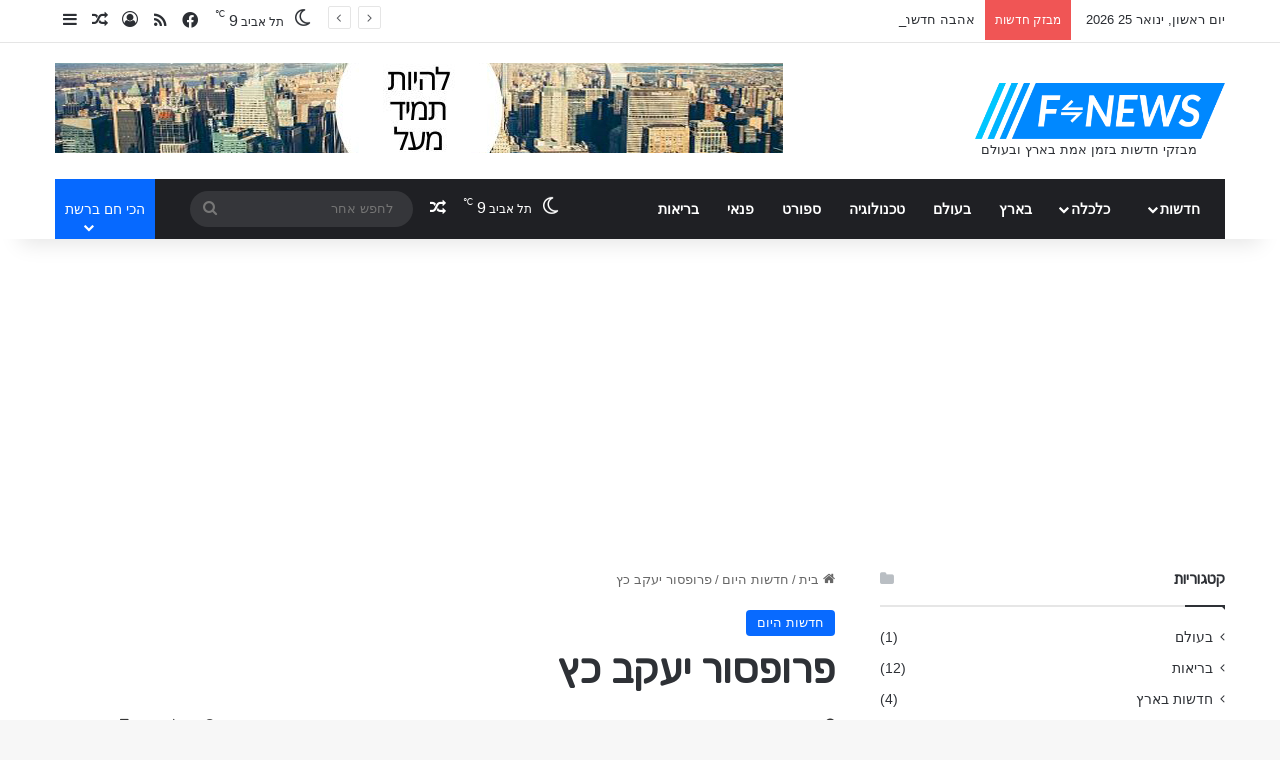

--- FILE ---
content_type: text/html; charset=UTF-8
request_url: https://www.fnews.co.il/%D7%A4%D7%A8%D7%95%D7%A4%D7%A1%D7%95%D7%A8-%D7%99%D7%A2%D7%A7%D7%91-%D7%9B%D7%A5/
body_size: 28362
content:
<!DOCTYPE html>
<html dir="rtl" lang="he-IL" class="" data-skin="light">
<head>
	<meta charset="UTF-8" />
	<link rel="profile" href="https://gmpg.org/xfn/11" />
	
<meta http-equiv='x-dns-prefetch-control' content='on'>
<link rel='dns-prefetch' href='//cdnjs.cloudflare.com' />
<link rel='dns-prefetch' href='//ajax.googleapis.com' />
<link rel='dns-prefetch' href='//fonts.googleapis.com' />
<link rel='dns-prefetch' href='//fonts.gstatic.com' />
<link rel='dns-prefetch' href='//s.gravatar.com' />
<link rel='dns-prefetch' href='//www.google-analytics.com' />
<link rel='preload' as='script' href='https://ajax.googleapis.com/ajax/libs/webfont/1/webfont.js'>
	<script type="text/javascript">function theChampLoadEvent(e){var t=window.onload;if(typeof window.onload!="function"){window.onload=e}else{window.onload=function(){t();e()}}}</script>
		<script type="text/javascript">var theChampDefaultLang = 'he_IL', theChampCloseIconPath = 'https://www.fnews.co.il/wp-content/plugins/super-socializer/images/close.png';</script>
		<script>var theChampSiteUrl = 'https://www.fnews.co.il', theChampVerified = 0, theChampEmailPopup = 0, heateorSsMoreSharePopupSearchText = 'Search';</script>
			<script> var theChampSharingAjaxUrl = 'https://www.fnews.co.il/wp-admin/admin-ajax.php', heateorSsFbMessengerAPI = 'https://www.facebook.com/dialog/send?app_id=595489497242932&display=popup&link=%encoded_post_url%&redirect_uri=%encoded_post_url%',heateorSsWhatsappShareAPI = 'web', heateorSsUrlCountFetched = [], heateorSsSharesText = 'Shares', heateorSsShareText = 'Share', theChampPluginIconPath = 'https://www.fnews.co.il/wp-content/plugins/super-socializer/images/logo.png', theChampSaveSharesLocally = 0, theChampHorizontalSharingCountEnable = 0, theChampVerticalSharingCountEnable = 0, theChampSharingOffset = -10, theChampCounterOffset = -10, theChampMobileStickySharingEnabled = 0, heateorSsCopyLinkMessage = "Link copied.";
		var heateorSsHorSharingShortUrl = "https://www.fnews.co.il/%d7%a4%d7%a8%d7%95%d7%a4%d7%a1%d7%95%d7%a8-%d7%99%d7%a2%d7%a7%d7%91-%d7%9b%d7%a5/";var heateorSsVerticalSharingShortUrl = "https://www.fnews.co.il/%d7%a4%d7%a8%d7%95%d7%a4%d7%a1%d7%95%d7%a8-%d7%99%d7%a2%d7%a7%d7%91-%d7%9b%d7%a5/";		</script>
			<style type="text/css">
						.the_champ_button_instagram span.the_champ_svg,a.the_champ_instagram span.the_champ_svg{background:radial-gradient(circle at 30% 107%,#fdf497 0,#fdf497 5%,#fd5949 45%,#d6249f 60%,#285aeb 90%)}
					.the_champ_horizontal_sharing .the_champ_svg,.heateor_ss_standard_follow_icons_container .the_champ_svg{
					color: #fff;
				border-width: 0px;
		border-style: solid;
		border-color: transparent;
	}
		.the_champ_horizontal_sharing .theChampTCBackground{
		color:#666;
	}
		.the_champ_horizontal_sharing span.the_champ_svg:hover,.heateor_ss_standard_follow_icons_container span.the_champ_svg:hover{
				border-color: transparent;
	}
		.the_champ_vertical_sharing span.the_champ_svg,.heateor_ss_floating_follow_icons_container span.the_champ_svg{
					color: #fff;
				border-width: 0px;
		border-style: solid;
		border-color: transparent;
	}
		.the_champ_vertical_sharing .theChampTCBackground{
		color:#666;
	}
		.the_champ_vertical_sharing span.the_champ_svg:hover,.heateor_ss_floating_follow_icons_container span.the_champ_svg:hover{
						border-color: transparent;
		}
	@media screen and (max-width:783px){.the_champ_vertical_sharing{display:none!important}}</style>
	<meta name='robots' content='index, follow, max-image-preview:large, max-snippet:-1, max-video-preview:-1' />

	<!-- This site is optimized with the Yoast SEO plugin v26.8 - https://yoast.com/product/yoast-seo-wordpress/ -->
	<title>פרופסור יעקב כץ - Fnews</title>
	<link rel="canonical" href="https://www.fnews.co.il/פרופסור-יעקב-כץ/" />
	<meta property="og:locale" content="he_IL" />
	<meta property="og:type" content="article" />
	<meta property="og:title" content="פרופסור יעקב כץ - Fnews" />
	<meta property="og:description" content="כל החדשות על &quot;פרופסור יעקב כץ&quot; מה אנחנו יודעים על פרופסור יעקב כץ עד כמה פופולרי חיפוש : &quot;פרופסור יעקב כץ&quot; בישראל 2,000+ (חיפושים) מָקוֹר תאור הנושא על ידי ויקיפדיהכותרות וחדשות על ידי חדשות גוגלגרף טרנדים על ידי גוגל טרנדס" />
	<meta property="og:url" content="https://www.fnews.co.il/פרופסור-יעקב-כץ/" />
	<meta property="og:site_name" content="Fnews" />
	<meta property="article:published_time" content="2020-09-20T21:00:00+00:00" />
	<meta property="og:image" content="https://www.fnews.co.il/wp-content/uploads/2020/07/news-image-17.jpg" />
	<meta property="og:image:width" content="1280" />
	<meta property="og:image:height" content="847" />
	<meta property="og:image:type" content="image/jpeg" />
	<meta name="twitter:card" content="summary_large_image" />
	<script type="application/ld+json" class="yoast-schema-graph">{"@context":"https://schema.org","@graph":[{"@type":"Article","@id":"https://www.fnews.co.il/%d7%a4%d7%a8%d7%95%d7%a4%d7%a1%d7%95%d7%a8-%d7%99%d7%a2%d7%a7%d7%91-%d7%9b%d7%a5/#article","isPartOf":{"@id":"https://www.fnews.co.il/%d7%a4%d7%a8%d7%95%d7%a4%d7%a1%d7%95%d7%a8-%d7%99%d7%a2%d7%a7%d7%91-%d7%9b%d7%a5/"},"author":{"name":"","@id":""},"headline":"פרופסור יעקב כץ","datePublished":"2020-09-20T21:00:00+00:00","mainEntityOfPage":{"@id":"https://www.fnews.co.il/%d7%a4%d7%a8%d7%95%d7%a4%d7%a1%d7%95%d7%a8-%d7%99%d7%a2%d7%a7%d7%91-%d7%9b%d7%a5/"},"wordCount":88,"commentCount":0,"image":{"@id":"https://www.fnews.co.il/%d7%a4%d7%a8%d7%95%d7%a4%d7%a1%d7%95%d7%a8-%d7%99%d7%a2%d7%a7%d7%91-%d7%9b%d7%a5/#primaryimage"},"thumbnailUrl":"https://www.fnews.co.il/wp-content/uploads/2020/07/news-image-17.jpg","keywords":["פרופסור יעקב כץ","פרופסור יעקב כץ היום","פרופסור יעקב כץ חדשות","פרופסור יעקב כץ כותרות"],"articleSection":["חדשות היום"],"inLanguage":"he-IL","potentialAction":[{"@type":"CommentAction","name":"Comment","target":["https://www.fnews.co.il/%d7%a4%d7%a8%d7%95%d7%a4%d7%a1%d7%95%d7%a8-%d7%99%d7%a2%d7%a7%d7%91-%d7%9b%d7%a5/#respond"]}]},{"@type":"WebPage","@id":"https://www.fnews.co.il/%d7%a4%d7%a8%d7%95%d7%a4%d7%a1%d7%95%d7%a8-%d7%99%d7%a2%d7%a7%d7%91-%d7%9b%d7%a5/","url":"https://www.fnews.co.il/%d7%a4%d7%a8%d7%95%d7%a4%d7%a1%d7%95%d7%a8-%d7%99%d7%a2%d7%a7%d7%91-%d7%9b%d7%a5/","name":"פרופסור יעקב כץ - Fnews","isPartOf":{"@id":"https://www.fnews.co.il/#website"},"primaryImageOfPage":{"@id":"https://www.fnews.co.il/%d7%a4%d7%a8%d7%95%d7%a4%d7%a1%d7%95%d7%a8-%d7%99%d7%a2%d7%a7%d7%91-%d7%9b%d7%a5/#primaryimage"},"image":{"@id":"https://www.fnews.co.il/%d7%a4%d7%a8%d7%95%d7%a4%d7%a1%d7%95%d7%a8-%d7%99%d7%a2%d7%a7%d7%91-%d7%9b%d7%a5/#primaryimage"},"thumbnailUrl":"https://www.fnews.co.il/wp-content/uploads/2020/07/news-image-17.jpg","datePublished":"2020-09-20T21:00:00+00:00","author":{"@id":""},"breadcrumb":{"@id":"https://www.fnews.co.il/%d7%a4%d7%a8%d7%95%d7%a4%d7%a1%d7%95%d7%a8-%d7%99%d7%a2%d7%a7%d7%91-%d7%9b%d7%a5/#breadcrumb"},"inLanguage":"he-IL","potentialAction":[{"@type":"ReadAction","target":["https://www.fnews.co.il/%d7%a4%d7%a8%d7%95%d7%a4%d7%a1%d7%95%d7%a8-%d7%99%d7%a2%d7%a7%d7%91-%d7%9b%d7%a5/"]}]},{"@type":"ImageObject","inLanguage":"he-IL","@id":"https://www.fnews.co.il/%d7%a4%d7%a8%d7%95%d7%a4%d7%a1%d7%95%d7%a8-%d7%99%d7%a2%d7%a7%d7%91-%d7%9b%d7%a5/#primaryimage","url":"https://www.fnews.co.il/wp-content/uploads/2020/07/news-image-17.jpg","contentUrl":"https://www.fnews.co.il/wp-content/uploads/2020/07/news-image-17.jpg","width":1280,"height":847,"caption":"discombobulator בחדשות"},{"@type":"BreadcrumbList","@id":"https://www.fnews.co.il/%d7%a4%d7%a8%d7%95%d7%a4%d7%a1%d7%95%d7%a8-%d7%99%d7%a2%d7%a7%d7%91-%d7%9b%d7%a5/#breadcrumb","itemListElement":[{"@type":"ListItem","position":1,"name":"Home","item":"https://www.fnews.co.il/"},{"@type":"ListItem","position":2,"name":"פרופסור יעקב כץ"}]},{"@type":"WebSite","@id":"https://www.fnews.co.il/#website","url":"https://www.fnews.co.il/","name":"Fnews","description":"חדשות היום בארץ ובעולם לפני כולם","potentialAction":[{"@type":"SearchAction","target":{"@type":"EntryPoint","urlTemplate":"https://www.fnews.co.il/?s={search_term_string}"},"query-input":{"@type":"PropertyValueSpecification","valueRequired":true,"valueName":"search_term_string"}}],"inLanguage":"he-IL"}]}</script>
	<!-- / Yoast SEO plugin. -->


<link rel="alternate" type="application/rss+xml" title="Fnews &laquo; פיד‏" href="https://www.fnews.co.il/feed/" />
<link rel="alternate" type="application/rss+xml" title="Fnews &laquo; פיד תגובות‏" href="https://www.fnews.co.il/comments/feed/" />
<link rel="alternate" type="application/rss+xml" title="Fnews &laquo; פיד תגובות של פרופסור יעקב כץ" href="https://www.fnews.co.il/%d7%a4%d7%a8%d7%95%d7%a4%d7%a1%d7%95%d7%a8-%d7%99%d7%a2%d7%a7%d7%91-%d7%9b%d7%a5/feed/" />

		<style type="text/css">
			:root{				
			--tie-preset-gradient-1: linear-gradient(135deg, rgba(6, 147, 227, 1) 0%, rgb(155, 81, 224) 100%);
			--tie-preset-gradient-2: linear-gradient(135deg, rgb(122, 220, 180) 0%, rgb(0, 208, 130) 100%);
			--tie-preset-gradient-3: linear-gradient(135deg, rgba(252, 185, 0, 1) 0%, rgba(255, 105, 0, 1) 100%);
			--tie-preset-gradient-4: linear-gradient(135deg, rgba(255, 105, 0, 1) 0%, rgb(207, 46, 46) 100%);
			--tie-preset-gradient-5: linear-gradient(135deg, rgb(238, 238, 238) 0%, rgb(169, 184, 195) 100%);
			--tie-preset-gradient-6: linear-gradient(135deg, rgb(74, 234, 220) 0%, rgb(151, 120, 209) 20%, rgb(207, 42, 186) 40%, rgb(238, 44, 130) 60%, rgb(251, 105, 98) 80%, rgb(254, 248, 76) 100%);
			--tie-preset-gradient-7: linear-gradient(135deg, rgb(255, 206, 236) 0%, rgb(152, 150, 240) 100%);
			--tie-preset-gradient-8: linear-gradient(135deg, rgb(254, 205, 165) 0%, rgb(254, 45, 45) 50%, rgb(107, 0, 62) 100%);
			--tie-preset-gradient-9: linear-gradient(135deg, rgb(255, 203, 112) 0%, rgb(199, 81, 192) 50%, rgb(65, 88, 208) 100%);
			--tie-preset-gradient-10: linear-gradient(135deg, rgb(255, 245, 203) 0%, rgb(182, 227, 212) 50%, rgb(51, 167, 181) 100%);
			--tie-preset-gradient-11: linear-gradient(135deg, rgb(202, 248, 128) 0%, rgb(113, 206, 126) 100%);
			--tie-preset-gradient-12: linear-gradient(135deg, rgb(2, 3, 129) 0%, rgb(40, 116, 252) 100%);
			--tie-preset-gradient-13: linear-gradient(135deg, #4D34FA, #ad34fa);
			--tie-preset-gradient-14: linear-gradient(135deg, #0057FF, #31B5FF);
			--tie-preset-gradient-15: linear-gradient(135deg, #FF007A, #FF81BD);
			--tie-preset-gradient-16: linear-gradient(135deg, #14111E, #4B4462);
			--tie-preset-gradient-17: linear-gradient(135deg, #F32758, #FFC581);

			
					--main-nav-background: #1f2024;
					--main-nav-secondry-background: rgba(0,0,0,0.2);
					--main-nav-primary-color: #0088ff;
					--main-nav-contrast-primary-color: #FFFFFF;
					--main-nav-text-color: #FFFFFF;
					--main-nav-secondry-text-color: rgba(225,255,255,0.5);
					--main-nav-main-border-color: rgba(255,255,255,0.07);
					--main-nav-secondry-border-color: rgba(255,255,255,0.04);
				
			}
		</style>
	<link rel="alternate" title="oEmbed (JSON)" type="application/json+oembed" href="https://www.fnews.co.il/wp-json/oembed/1.0/embed?url=https%3A%2F%2Fwww.fnews.co.il%2F%25d7%25a4%25d7%25a8%25d7%2595%25d7%25a4%25d7%25a1%25d7%2595%25d7%25a8-%25d7%2599%25d7%25a2%25d7%25a7%25d7%2591-%25d7%259b%25d7%25a5%2F" />
<link rel="alternate" title="oEmbed (XML)" type="text/xml+oembed" href="https://www.fnews.co.il/wp-json/oembed/1.0/embed?url=https%3A%2F%2Fwww.fnews.co.il%2F%25d7%25a4%25d7%25a8%25d7%2595%25d7%25a4%25d7%25a1%25d7%2595%25d7%25a8-%25d7%2599%25d7%25a2%25d7%25a7%25d7%2591-%25d7%259b%25d7%25a5%2F&#038;format=xml" />
<meta name="viewport" content="width=device-width, initial-scale=1.0" /><style id='wp-img-auto-sizes-contain-inline-css' type='text/css'>
img:is([sizes=auto i],[sizes^="auto," i]){contain-intrinsic-size:3000px 1500px}
/*# sourceURL=wp-img-auto-sizes-contain-inline-css */
</style>
<style id='wp-emoji-styles-inline-css' type='text/css'>

	img.wp-smiley, img.emoji {
		display: inline !important;
		border: none !important;
		box-shadow: none !important;
		height: 1em !important;
		width: 1em !important;
		margin: 0 0.07em !important;
		vertical-align: -0.1em !important;
		background: none !important;
		padding: 0 !important;
	}
/*# sourceURL=wp-emoji-styles-inline-css */
</style>
<link rel='stylesheet' id='contact-form-7-css' href='https://www.fnews.co.il/wp-content/plugins/contact-form-7/includes/css/styles.css?ver=6.1.4' type='text/css' media='all' />
<link rel='stylesheet' id='contact-form-7-rtl-css' href='https://www.fnews.co.il/wp-content/plugins/contact-form-7/includes/css/styles-rtl.css?ver=6.1.4' type='text/css' media='all' />
<link rel='stylesheet' id='ILSES_table_style-css' href='https://www.fnews.co.il/wp-content/plugins/ils-exchange-rate/style.css?ver=a1b152fc3fc634fbb155fa4cdfd43186' type='text/css' media='all' />
<link rel='stylesheet' id='the_champ_frontend_css-css' href='https://www.fnews.co.il/wp-content/plugins/super-socializer/css/front.css?ver=7.14.5' type='text/css' media='all' />
<link rel='stylesheet' id='tie-css-base-css' href='https://www.fnews.co.il/wp-content/themes/jannah/assets/css/base.min.css?ver=7.2.0' type='text/css' media='all' />
<link rel='stylesheet' id='tie-css-styles-css' href='https://www.fnews.co.il/wp-content/themes/jannah/assets/css/style.min.css?ver=7.2.0' type='text/css' media='all' />
<link rel='stylesheet' id='tie-css-widgets-css' href='https://www.fnews.co.il/wp-content/themes/jannah/assets/css/widgets.min.css?ver=7.2.0' type='text/css' media='all' />
<link rel='stylesheet' id='tie-css-helpers-css' href='https://www.fnews.co.il/wp-content/themes/jannah/assets/css/helpers.min.css?ver=7.2.0' type='text/css' media='all' />
<link rel='stylesheet' id='tie-fontawesome5-css' href='https://www.fnews.co.il/wp-content/themes/jannah/assets/css/fontawesome.css?ver=7.2.0' type='text/css' media='all' />
<link rel='stylesheet' id='tie-css-ilightbox-css' href='https://www.fnews.co.il/wp-content/themes/jannah/assets/ilightbox/dark-skin/skin.css?ver=7.2.0' type='text/css' media='all' />
<link rel='stylesheet' id='tie-css-shortcodes-css' href='https://www.fnews.co.il/wp-content/themes/jannah/assets/css/plugins/shortcodes.min.css?ver=7.2.0' type='text/css' media='all' />
<link rel='stylesheet' id='tie-css-single-css' href='https://www.fnews.co.il/wp-content/themes/jannah/assets/css/single.min.css?ver=7.2.0' type='text/css' media='all' />
<link rel='stylesheet' id='tie-css-print-css' href='https://www.fnews.co.il/wp-content/themes/jannah/assets/css/print.css?ver=7.2.0' type='text/css' media='print' />
<link rel='stylesheet' id='tie-theme-child-css-css' href='https://www.fnews.co.il/wp-content/themes/jannah-child/style.css?ver=a1b152fc3fc634fbb155fa4cdfd43186' type='text/css' media='all' />
<link rel='stylesheet' id='tie-theme-rtl-css-css' href='https://www.fnews.co.il/wp-content/themes/jannah/rtl.css?ver=a1b152fc3fc634fbb155fa4cdfd43186' type='text/css' media='all' />
<style id='tie-theme-rtl-css-inline-css' type='text/css'>
.wf-active .logo-text,.wf-active h1,.wf-active h2,.wf-active h3,.wf-active h4,.wf-active h5,.wf-active h6,.wf-active .the-subtitle{font-family: 'Rubik';}#header-notification-bar{background: var( --tie-preset-gradient-13 );}#header-notification-bar{--tie-buttons-color: #FFFFFF;--tie-buttons-border-color: #FFFFFF;--tie-buttons-hover-color: #e1e1e1;--tie-buttons-hover-text: #000000;}#header-notification-bar{--tie-buttons-text: #000000;}#theme-header:not(.main-nav-boxed) #main-nav,.main-nav-boxed .main-menu-wrapper{border-right: 0 none !important;border-left : 0 none !important;border-top : 0 none !important;}#theme-header:not(.main-nav-boxed) #main-nav,.main-nav-boxed .main-menu-wrapper{border-right: 0 none !important;border-left : 0 none !important;border-bottom : 0 none !important;}.tie-cat-2,.tie-cat-item-2 > span{background-color:#e67e22 !important;color:#FFFFFF !important;}.tie-cat-2:after{border-top-color:#e67e22 !important;}.tie-cat-2:hover{background-color:#c86004 !important;}.tie-cat-2:hover:after{border-top-color:#c86004 !important;}.tie-cat-9,.tie-cat-item-9 > span{background-color:#2ecc71 !important;color:#FFFFFF !important;}.tie-cat-9:after{border-top-color:#2ecc71 !important;}.tie-cat-9:hover{background-color:#10ae53 !important;}.tie-cat-9:hover:after{border-top-color:#10ae53 !important;}.tie-cat-11,.tie-cat-item-11 > span{background-color:#9b59b6 !important;color:#FFFFFF !important;}.tie-cat-11:after{border-top-color:#9b59b6 !important;}.tie-cat-11:hover{background-color:#7d3b98 !important;}.tie-cat-11:hover:after{border-top-color:#7d3b98 !important;}.tie-cat-15,.tie-cat-item-15 > span{background-color:#34495e !important;color:#FFFFFF !important;}.tie-cat-15:after{border-top-color:#34495e !important;}.tie-cat-15:hover{background-color:#162b40 !important;}.tie-cat-15:hover:after{border-top-color:#162b40 !important;}.tie-cat-17,.tie-cat-item-17 > span{background-color:#795548 !important;color:#FFFFFF !important;}.tie-cat-17:after{border-top-color:#795548 !important;}.tie-cat-17:hover{background-color:#5b372a !important;}.tie-cat-17:hover:after{border-top-color:#5b372a !important;}.tie-cat-18,.tie-cat-item-18 > span{background-color:#4CAF50 !important;color:#FFFFFF !important;}.tie-cat-18:after{border-top-color:#4CAF50 !important;}.tie-cat-18:hover{background-color:#2e9132 !important;}.tie-cat-18:hover:after{border-top-color:#2e9132 !important;}.tie-cat-245,.tie-cat-item-245 > span{background-color:#3498db !important;color:#FFFFFF !important;}.tie-cat-245:after{border-top-color:#3498db !important;}.tie-cat-245:hover{background-color:#167abd !important;}.tie-cat-245:hover:after{border-top-color:#167abd !important;}.tie-cat-24,.tie-cat-item-24 > span{background-color:#2ecc71 !important;color:#FFFFFF !important;}.tie-cat-24:after{border-top-color:#2ecc71 !important;}.tie-cat-24:hover{background-color:#10ae53 !important;}.tie-cat-24:hover:after{border-top-color:#10ae53 !important;}@media (min-width: 1200px){.container{width: auto;}}.boxed-layout #tie-wrapper,.boxed-layout .fixed-nav{max-width: 1330px;}@media (min-width: 1300px){.container,.wide-next-prev-slider-wrapper .slider-main-container{max-width: 1300px;}}@media (max-width: 991px){.side-aside.normal-side{background: #2f88d6;background: -webkit-linear-gradient(135deg,#5933a2,#2f88d6 );background: -moz-linear-gradient(135deg,#5933a2,#2f88d6 );background: -o-linear-gradient(135deg,#5933a2,#2f88d6 );background: linear-gradient(135deg,#2f88d6,#5933a2 );}}
/*# sourceURL=tie-theme-rtl-css-inline-css */
</style>
<script type="text/javascript" src="https://www.fnews.co.il/wp-includes/js/jquery/jquery.min.js?ver=3.7.1" id="jquery-core-js"></script>
<script type="text/javascript" src="https://www.fnews.co.il/wp-includes/js/jquery/jquery-migrate.min.js?ver=3.4.1" id="jquery-migrate-js"></script>
<script type="text/javascript" id="cegg-price-alert-js-extra">
/* <![CDATA[ */
var ceggPriceAlert = {"ajaxurl":"https://www.fnews.co.il/wp-admin/admin-ajax.php","nonce":"911633147e"};
//# sourceURL=cegg-price-alert-js-extra
/* ]]> */
</script>
<script type="text/javascript" src="https://www.fnews.co.il/wp-content/plugins/content-egg/res/js/price_alert.js?ver=10.1.0" id="cegg-price-alert-js"></script>
<link rel="https://api.w.org/" href="https://www.fnews.co.il/wp-json/" /><link rel="alternate" title="JSON" type="application/json" href="https://www.fnews.co.il/wp-json/wp/v2/posts/6226" /><link rel="EditURI" type="application/rsd+xml" title="RSD" href="https://www.fnews.co.il/xmlrpc.php?rsd" />
<meta http-equiv="X-UA-Compatible" content="IE=edge"><script data-ad-client="ca-pub-9942476501573645" async src="https://pagead2.googlesyndication.com/pagead/js/adsbygoogle.js"></script>
<script async custom-element="amp-auto-ads"
        src="https://cdn.ampproject.org/v0/amp-auto-ads-0.1.js">
</script>
<script id="inline_amp" type="text/plain" target="amp-script">
jQuery("font:contains(מוסיקה 24)").parent().remove(); 
jQuery("font:contains(mako)").parent().remove(); 
</script>
<!-- Google tag (gtag.js) -->
<script async src="https://www.googletagmanager.com/gtag/js?id=G-MWKYG24BDT"></script>
<script>
  window.dataLayer = window.dataLayer || [];
  function gtag(){dataLayer.push(arguments);}
  gtag('js', new Date());

  gtag('config', 'G-MWKYG24BDT');
</script>

<link rel="amphtml" href="https://www.fnews.co.il/%D7%A4%D7%A8%D7%95%D7%A4%D7%A1%D7%95%D7%A8-%D7%99%D7%A2%D7%A7%D7%91-%D7%9B%D7%A5/amp/"><link rel="icon" href="https://www.fnews.co.il/wp-content/uploads/2020/07/cropped-favicon-32x32.png" sizes="32x32" />
<link rel="icon" href="https://www.fnews.co.il/wp-content/uploads/2020/07/cropped-favicon-192x192.png" sizes="192x192" />
<link rel="apple-touch-icon" href="https://www.fnews.co.il/wp-content/uploads/2020/07/cropped-favicon-180x180.png" />
<meta name="msapplication-TileImage" content="https://www.fnews.co.il/wp-content/uploads/2020/07/cropped-favicon-270x270.png" />
		<style type="text/css" id="wp-custom-css">
			.ILS_inner table tbody td {
    border: 1px solid rgba(0, 0, 0, 0.1);
}

ul.blocks-gallery-grid {
    display: flex;
    flex-wrap: wrap;
}

.blocks-gallery-grid li img {
    height: 150px;
}

 
ul.blocks-gallery-grid li {
    list-style: none;
}

@media (min-width: 992px) {
    #theme-header .menu > li.menu-item-has-children:not(.is-icon-only) > a, #theme-header .main-menu li.mega-menu:not(.is-icon-only) > a {
        padding-right: 25px;
    }
	    .components .search-bar {
        margin-left: 25px;
    }
}
h2,h3 {
    margin-top: 20px!important;
    margin-bottom: 0px!important;
}

.ILS_inner table  {
    border-collapse: collapse;
}

.newswrapper a {
    margin-bottom: 20px;
    display: inline-block;
}

.newswrapper h2 {
    font-size: 20px;
    margin-bottom: 0px;
}

.entry p {
    margin-bottom: initial;
    line-height: initial;
}
ol.newswrapper li {
    list-style:none;
}
.covid-col:last-child {
    padding-right: 20px!important;
}
body .title-flag {
    margin-right: 0px;
    margin-left: 10px;
}
body img.covid-flag {
    float: right!important;
    margin-right: 0px;
    margin-top: 5px;
    margin-left: 5px;
}
.ccc-widget > div > a {
    pointer-events: none;
}
.ccc-widget.ccc-multi {
    direction: ltr;
}
h2.sercherio {
    margin-top: 30px;
    margin-bottom: 10px;
}

.nycreatis-svgMap-wrap {
    max-width: 100%!important;
 }
.map_nCoV {
    max-width: 100%!important;
}
.entry ul.hodu ol li  {
    list-style: none!important;
    padding:none;
    display:none;
}
.entry ul.hodu ol li:first-of-type  {
display:block;
}

.entry ul.hodu strong {
    display:none
}

/* .entry ul.hodu ol {
    padding-right: 0px;
	  display:inline-block;
}
*/
 

span.itstime {
    display: block;
}
.gainers_loosers iframe {
    width: 100%!important;
}
.tradingview-widget-container.sideinfobar {
    height: 660px!important;
}
.imagine_all_the_people {
    float: right;
    margin-left: 20px;
    margin-bottom: 5px;
	  width: 150px;
	  font-size:12px;
}
.imagine_all_the_people img {
    width: 100%;
}
.redirectltr {
    direction: ltr;
}
ul.hodu {
    display: grid;
}
span.picture_souce {display: block;float: left;width: 100%;text-align: center;background: black;}
ul.hodu.engles {
    direction: ltr;
    padding-right: 0px;
    padding-left: 15px;
    margin-right: 0px;
    margin-left: 15px;
}
/* ul.hodu.engles  ol{
    margin-right: 0px!important;
    margin-left: 15px!important;
}
*/

.posts-items .category-24 img, .category-24  .post-element img{
    max-width: 100px;
}
.cryptotable iframe, .stocktable iframe{
	    height: 500px!important;
}
.coinlore-coin-widget > div > div:last-of-type a {
    display: none;
}
.coinlore-coin-widget > div > div:last-of-type  {
    padding: 0!important;
}
 
.coinlore-coin-widget {
    direction: ltr;
}

.coinlore-coin-widget {
    pointer-events: none;
}


.widget_igtrends2 li {
    display: inline-block!important;
    margin-left:20px;
}
.widget_igtrends li {
    display: inline-block!important;
    margin-left:20px;
}
.homepage-tradingview {
    height: 485px!important;
}
.description-tradingview iframe {
    height: 830px!important;
}
.tradingview-widget-container div {
    width: 100%!important;
}

.hodu {
  list-style-type: none;
  margin: 0;
  padding: 0;
}
 .hodu  ol li:last-of-type{
	 display:none;
}
 .hodu  font{
	 
}
 .hodu  ol{
  /*  background:#eeeeeecf!important;  */
	  margin-right: 0px!important;
	  padding: 0;
}
.hodu li  {
  font: 200 20px/1.5 sans-serif;
	font-weight:bold;
	    list-style: square;
    color: #0088ff;
 }
.hodu li  a{
	font-weight:normal;
}
.hodu li  br{
  display:none;
}
.hodu  font{
  font: 500 16px/1.5 sans-serif;
}

 .hodu li li {
    color: initial;
	  font: 600 16px/1.5 sans-serif;
}
 
.hodu li:last-child {
  border: none;
}
 ul.hodu li {
    list-style: decimal; 
}
.hodu li a {
  text-decoration: none;
  color: #000;
	  font: 200 16px/1.5 sans-serif;
 
  -webkit-transition: font-size 0.3s ease, background-color 0.3s ease;
  -moz-transition: font-size 0.3s ease, background-color 0.3s ease;
  -o-transition: font-size 0.3s ease, background-color 0.3s ease;
  -ms-transition: font-size 0.3s ease, background-color 0.3s ease;
  transition: font-size 0.3s ease, background-color 0.3s ease;
}
 
.hodu li a:hover {
   background: #f6f6f6;
}

/*********************/
div#logo img {
    max-width: 250px;
}


div#logo:after {content: "מבזקי חדשות בזמן אמת בארץ ובעולם";display: block;position: absolute;margin-right: 7%;}

@media (max-width: 991px) {
div#logo:after {display: inline-block;position: initial;}
}
}



@media (max-width: 767px) {
#theme-header #logo {
    text-align: center!important;
    float: none;
}
.homepage-tradingview {
    height: 300px!important;
}
div#logo:after {
    display:none; 
}
}		</style>
		<link rel="preload" as="image" href="https://upload.wikimedia.org/wikipedia/commons/thumb/7/7d/Intel_logo_%282006-2020%29.svg/1005px-Intel_logo_%282006-2020%29.svg.png"><link rel="preload" as="image" href="https://i.ytimg.com/vi/Y9mSI-x9urw/hqdefault.jpg"><link rel="preload" as="image" href="https://upload.wikimedia.org/wikipedia/commons/4/42/Naegleria_fowleri_1040x454.jpg"><link rel="preload" as="image" href="https://live.staticflickr.com/7136/7842096300_012ec6cbda_b.jpg"></head>





<body data-rsssl=1 id="tie-body" class="rtl wp-singular post-template-default single single-post postid-6226 single-format-standard wp-theme-jannah wp-child-theme-jannah-child tie-no-js wrapper-has-shadow block-head-1 magazine2 is-thumb-overlay-disabled is-desktop is-header-layout-3 has-header-ad has-header-below-ad sidebar-right has-sidebar post-layout-1 narrow-title-narrow-media has-mobile-share hide_share_post_top hide_share_post_bottom">

<amp-auto-ads type="adsense"
        data-ad-client="ca-pub-9942476501573645">
</amp-auto-ads>

<div class="background-overlay">

	<div id="tie-container" class="site tie-container">

		
		<div id="tie-wrapper">

			<div class="stream-item stream-item-above-header"></div>
<header id="theme-header" class="theme-header header-layout-3 main-nav-dark main-nav-default-dark main-nav-below main-nav-boxed has-stream-item top-nav-active top-nav-light top-nav-default-light top-nav-above has-shadow has-normal-width-logo mobile-header-centered">
	
<nav id="top-nav"  class="has-date-breaking-components top-nav header-nav has-breaking-news" aria-label="Secondary Navigation">
	<div class="container">
		<div class="topbar-wrapper">

			
					<div class="topbar-today-date">
						יום ראשון, ינואר 25 2026					</div>
					
			<div class="tie-alignleft">
				
<div class="breaking controls-is-active">

	<span class="breaking-title">
		<span class="tie-icon-bolt breaking-icon" aria-hidden="true"></span>
		<span class="breaking-title-text">מבזק חדשות</span>
	</span>

	<ul id="breaking-news-in-header" class="breaking-news" data-type="reveal" data-arrows="true">

		
							<li class="news-item">
								<a href="https://www.fnews.co.il/%d7%94%d7%9e%d7%97%d7%93%d7%a9-%d7%97%d7%9d-%d7%91%d7%a8%d7%a9%d7%aa/" data-wpel-link="internal">המחדש&nbsp;&#8211;&nbsp;רץ ברשת</a>
							</li>

							
							<li class="news-item">
								<a href="https://www.fnews.co.il/%d7%90%d7%94%d7%91%d7%94-%d7%97%d7%93%d7%a9%d7%94/" data-wpel-link="internal">אהבה חדשה&nbsp;&#8211;&nbsp;כל החדשות</a>
							</li>

							
							<li class="news-item">
								<a href="https://www.fnews.co.il/%d7%9e%d7%91%d7%96%d7%a7-%d7%97%d7%93%d7%a9%d7%95%d7%aa-%d7%9c%d7%94-%d7%9c%d7%99%d7%92%d7%94/" data-wpel-link="internal">כותרות היום:&nbsp;  לה ליגה</a>
							</li>

							
							<li class="news-item">
								<a href="https://www.fnews.co.il/%d7%9b%d7%95%d7%aa%d7%a8%d7%95%d7%aa-%d7%94%d7%99%d7%95%d7%9d-%d7%94%d7%92%d7%a8%d7%9c%d7%aa-%d7%94%d7%9c%d7%95%d7%98%d7%95/" data-wpel-link="internal">הגרלת הלוטו&nbsp;&#8211;&nbsp;כל החדשות</a>
							</li>

							
							<li class="news-item">
								<a href="https://www.fnews.co.il/%d7%9b%d7%95%d7%aa%d7%a8%d7%95%d7%aa-%d7%94%d7%99%d7%95%d7%9d-%d7%a0%d7%95%d7%98%d7%a8%d7%99%d7%9c%d7%95%d7%9f/" data-wpel-link="internal">כותרות היום:&nbsp;  נוטרילון</a>
							</li>

							
							<li class="news-item">
								<a href="https://www.fnews.co.il/%d7%a0%d7%95%d7%98%d7%a8%d7%99%d7%9c%d7%95%d7%9f-%d7%a9%d7%9c%d7%91-1-%d7%9b%d7%9c-%d7%94%d7%a2%d7%93%d7%9b%d7%95%d7%a0%d7%99%d7%9d/" data-wpel-link="internal">נוטרילון שלב 1&nbsp;&#8211;&nbsp;כל העדכונים</a>
							</li>

							
							<li class="news-item">
								<a href="https://www.fnews.co.il/%d7%a2%d7%93%d7%9b%d7%95%d7%9f-%d7%a2%d7%93%d7%99-%d7%a9%d7%94%d7%9d/" data-wpel-link="internal">עדכון:  עדי שהם</a>
							</li>

							
							<li class="news-item">
								<a href="https://www.fnews.co.il/%d7%a2%d7%a8%d7%95%d7%a5-13-%d7%9c%d7%99%d7%99%d7%91-%d7%9b%d7%9c-%d7%94%d7%a2%d7%93%d7%9b%d7%95%d7%a0%d7%99%d7%9d/" data-wpel-link="internal">כותרות היום:&nbsp;  ערוץ 13 לייב</a>
							</li>

							
							<li class="news-item">
								<a href="https://www.fnews.co.il/%d7%91%d7%99%d7%98%d7%a7%d7%95%d7%99%d7%9f/" data-wpel-link="internal">ביטקוין&nbsp;&#8211;&nbsp;רץ ברשת</a>
							</li>

							
							<li class="news-item">
								<a href="https://www.fnews.co.il/%d7%a8%d7%a9%d7%aa-13/" data-wpel-link="internal">רשת 13&nbsp;&#8211;&nbsp;חדשות</a>
							</li>

							
	</ul>
</div><!-- #breaking /-->
			</div><!-- .tie-alignleft /-->

			<div class="tie-alignright">
				<ul class="components"><li class="weather-menu-item menu-item custom-menu-link">
				<div class="tie-weather-widget is-animated" title="שמיים בהירים">
					<div class="weather-wrap">

						<div class="weather-forecast-day small-weather-icons">
							
					<div class="weather-icon">
						<div class="icon-moon"></div>
					</div>
										</div><!-- .weather-forecast-day -->

						<div class="city-data">
							<span>תל אביב</span>
							<span class="weather-current-temp">
								9								<sup>&#x2103;</sup>
							</span>
						</div><!-- .city-data -->

					</div><!-- .weather-wrap -->
				</div><!-- .tie-weather-widget -->
				</li> <li class="social-icons-item"><a class="social-link facebook-social-icon" rel="external noopener nofollow" target="_blank" href="https://www.facebook.com/profile.php?id=61563956129599" data-wpel-link="external"><span class="tie-social-icon tie-icon-facebook"></span><span class="screen-reader-text">Facebook</span></a></li><li class="social-icons-item"><a class="social-link rss-social-icon" rel="external noopener nofollow" target="_blank" href="https://www.fnews.co.il/feed/" data-wpel-link="external"><span class="tie-social-icon tie-icon-feed"></span><span class="screen-reader-text">RSS</span></a></li> 
	
		<li class=" popup-login-icon menu-item custom-menu-link">
			<a href="#" class="lgoin-btn tie-popup-trigger">
				<span class="tie-icon-author" aria-hidden="true"></span>
				<span class="screen-reader-text">התחברות</span>			</a>
		</li>

				<li class="random-post-icon menu-item custom-menu-link">
		<a href="/%D7%A4%D7%A8%D7%95%D7%A4%D7%A1%D7%95%D7%A8-%D7%99%D7%A2%D7%A7%D7%91-%D7%9B%D7%A5/?random-post=1" class="random-post" title="מאמר אקראי" rel="nofollow" data-wpel-link="internal">
			<span class="tie-icon-random" aria-hidden="true"></span>
			<span class="screen-reader-text">מאמר אקראי</span>
		</a>
	</li>
		<li class="side-aside-nav-icon menu-item custom-menu-link">
		<a href="#">
			<span class="tie-icon-navicon" aria-hidden="true"></span>
			<span class="screen-reader-text">Sidebar</span>
		</a>
	</li>
	</ul><!-- Components -->			</div><!-- .tie-alignright /-->

		</div><!-- .topbar-wrapper /-->
	</div><!-- .container /-->
</nav><!-- #top-nav /-->

<div class="container header-container">
	<div class="tie-row logo-row">

		
		<div class="logo-wrapper">
			<div class="tie-col-md-4 logo-container clearfix">
				<div id="mobile-header-components-area_1" class="mobile-header-components"><ul class="components"><li class="mobile-component_menu custom-menu-link"><a href="#" id="mobile-menu-icon" class=""><span class="tie-mobile-menu-icon nav-icon is-layout-1"></span><span class="screen-reader-text">תַפרִיט</span></a></li></ul></div>
		<div id="logo" class="image-logo" >

			
			<a title="חדשות היום בארץ ובעולם" href="https://www.fnews.co.il/" data-wpel-link="internal">
				
				<picture class="tie-logo-default tie-logo-picture">
					
					<source class="tie-logo-source-default tie-logo-source" srcset="https://www.fnews.co.il/wp-content/uploads/2020/07/finance-news-logo.png">
					<img class="tie-logo-img-default tie-logo-img" src="https://www.fnews.co.il/wp-content/uploads/2020/07/finance-news-logo.png" alt="חדשות היום בארץ ובעולם" width="924" height="206" style="max-height:206px; width: auto;" />
				</picture>
						</a>

			
		</div><!-- #logo /-->

		<div id="mobile-header-components-area_2" class="mobile-header-components"></div>			</div><!-- .tie-col /-->
		</div><!-- .logo-wrapper /-->

		<div class="tie-col-md-8 stream-item stream-item-top-wrapper"><div class="stream-item-top">
					<a href="#" title="חדשות כלכלה בארץ ובעולם">
						<img src="https://www.fnews.co.il/wp-content/uploads/2020/07/banner1_728.jpg" alt="חדשות כלכלה בארץ ובעולם" width="728" height="91" />
					</a>
				</div></div><!-- .tie-col /-->
	</div><!-- .tie-row /-->
</div><!-- .container /-->

<div class="main-nav-wrapper">
	<nav id="main-nav" data-skin="search-in-main-nav" class="main-nav header-nav live-search-parent menu-style-default menu-style-solid-bg"  aria-label="Primary Navigation">
		<div class="container">

			<div class="main-menu-wrapper">

				
				<div id="menu-components-wrap">

					
					<div class="main-menu main-menu-wrap">
						<div id="main-nav-menu" class="main-menu header-menu"><ul id="menu-tielabs-secondry-menu" class="menu"><li id="menu-item-1014" class="menu-item menu-item-type-custom menu-item-object-custom menu-item-home menu-item-has-children menu-item-1014"><a href="https://www.fnews.co.il/" data-wpel-link="internal">חדשות</a>
<ul class="sub-menu menu-sub-content">
	<li id="menu-item-20711" class="menu-item menu-item-type-post_type menu-item-object-post menu-item-20711"><a href="https://www.fnews.co.il/%d7%aa%d7%97%d7%96%d7%99%d7%aa-%d7%9e%d7%96%d7%92-%d7%94%d7%90%d7%95%d7%95%d7%99%d7%a8/" data-wpel-link="internal">תחזית מזג האוויר</a></li>
</ul>
</li>
<li id="menu-item-27125" class="menu-item menu-item-type-taxonomy menu-item-object-category menu-item-has-children menu-item-27125"><a href="https://www.fnews.co.il/category/business/" data-wpel-link="internal">כלכלה</a>
<ul class="sub-menu menu-sub-content">
	<li id="menu-item-20679" class="menu-item menu-item-type-taxonomy menu-item-object-category menu-item-20679"><a href="https://www.fnews.co.il/category/business/%d7%9e%d7%a0%d7%99%d7%95%d7%aa/" data-wpel-link="internal">מניות</a></li>
	<li id="menu-item-20678" class="menu-item menu-item-type-taxonomy menu-item-object-category menu-item-20678"><a href="https://www.fnews.co.il/category/%d7%a7%d7%a8%d7%99%d7%a4%d7%98%d7%95/" data-wpel-link="internal">קריפטו</a></li>
</ul>
</li>
<li id="menu-item-1541" class="menu-item menu-item-type-taxonomy menu-item-object-category menu-item-1541"><a href="https://www.fnews.co.il/category/%d7%97%d7%93%d7%a9%d7%95%d7%aa-%d7%91%d7%90%d7%a8%d7%a5/" data-wpel-link="internal">בארץ</a></li>
<li id="menu-item-1537" class="menu-item menu-item-type-taxonomy menu-item-object-category menu-item-1537"><a href="https://www.fnews.co.il/category/%d7%97%d7%93%d7%a9%d7%95%d7%aa-%d7%94%d7%99%d7%95%d7%9d/%d7%97%d7%93%d7%a9%d7%95%d7%aa-%d7%91%d7%a2%d7%95%d7%9c%d7%9d/" data-wpel-link="internal">בעולם</a></li>
<li id="menu-item-1018" class="menu-item menu-item-type-taxonomy menu-item-object-category menu-item-1018"><a href="https://www.fnews.co.il/category/tie-tech/" data-wpel-link="internal">טכנולוגיה</a></li>
<li id="menu-item-1538" class="menu-item menu-item-type-taxonomy menu-item-object-category menu-item-1538"><a href="https://www.fnews.co.il/category/%d7%a1%d7%a4%d7%95%d7%a8%d7%98/" data-wpel-link="internal">ספורט</a></li>
<li id="menu-item-1540" class="menu-item menu-item-type-taxonomy menu-item-object-category menu-item-1540"><a href="https://www.fnews.co.il/category/%d7%a4%d7%a0%d7%90%d7%99/" data-wpel-link="internal">פנאי</a></li>
<li id="menu-item-1542" class="menu-item menu-item-type-taxonomy menu-item-object-category menu-item-1542"><a href="https://www.fnews.co.il/category/%d7%91%d7%a8%d7%99%d7%90%d7%95%d7%aa/" data-wpel-link="internal">בריאות</a></li>
</ul></div>					</div><!-- .main-menu /-->

					<ul class="components"><li class="weather-menu-item menu-item custom-menu-link">
				<div class="tie-weather-widget is-animated" title="שמיים בהירים">
					<div class="weather-wrap">

						<div class="weather-forecast-day small-weather-icons">
							
					<div class="weather-icon">
						<div class="icon-moon"></div>
					</div>
										</div><!-- .weather-forecast-day -->

						<div class="city-data">
							<span>תל אביב</span>
							<span class="weather-current-temp">
								9								<sup>&#x2103;</sup>
							</span>
						</div><!-- .city-data -->

					</div><!-- .weather-wrap -->
				</div><!-- .tie-weather-widget -->
				</li>	<li class="random-post-icon menu-item custom-menu-link">
		<a href="/%D7%A4%D7%A8%D7%95%D7%A4%D7%A1%D7%95%D7%A8-%D7%99%D7%A2%D7%A7%D7%91-%D7%9B%D7%A5/?random-post=1" class="random-post" title="מאמר אקראי" rel="nofollow" data-wpel-link="internal">
			<span class="tie-icon-random" aria-hidden="true"></span>
			<span class="screen-reader-text">מאמר אקראי</span>
		</a>
	</li>
				<li class="search-bar menu-item custom-menu-link" aria-label="Search">
				<form method="get" id="search" action="https://www.fnews.co.il/">
					<input id="search-input" class="is-ajax-search"  inputmode="search" type="text" name="s" title="לחפש אחר" placeholder="לחפש אחר" />
					<button id="search-submit" type="submit">
						<span class="tie-icon-search tie-search-icon" aria-hidden="true"></span>
						<span class="screen-reader-text">לחפש אחר</span>
					</button>
				</form>
			</li>
			
		<li id="menu-featured-posts" class="custom-menu-link menu mega-menu mega-links-4col">
			<a class="menu-featured-posts-title" href="#">
				<strong style="font-size:0;">.</strong>				<div class="menu-featured-posts-words">
					<span>הכי חם ברשת</span>
				</div><!-- .menu-featured-posts-words -->
			</a><!-- .menu-featured-posts-title -->
			
			<div class="comp-sub-menu ">
				<ul class="sub-menu-columns">
					
					<li class="mega-link-column">
													<div class="post-widget-thumbnail">
								
			<a aria-label="כל החדשות על  netflix stock" href="https://www.fnews.co.il/netflix-stock/" class="post-thumb" data-wpel-link="internal"><img width="220" height="150" src="https://www.fnews.co.il/wp-content/uploads/2020/07/news-image-13-220x150.jpg" class="attachment-jannah-image-small size-jannah-image-small tie-small-image wp-post-image" alt="כל החדשות על  netflix stock" title="כל החדשות על  netflix stock" decoding="async" /></a>							</div>
						
						<h3 class="post-box-title">
							<a class="mega-menu-link" href="https://www.fnews.co.il/netflix-stock/" data-wpel-link="internal">כל החדשות על  netflix stock</a>
						</h3>

						
					</li>
					
					<li class="mega-link-column">
													<div class="post-widget-thumbnail">
								
			<a aria-label="amazon stock&nbsp;&#8211;&nbsp;רץ ברשת" href="https://www.fnews.co.il/amazon-stock/" class="post-thumb" data-wpel-link="internal"><img width="1" height="1" src="https://www.fnews.co.il/wp-content/uploads/2020/07/news-image-1.jpg" class="attachment-jannah-image-small size-jannah-image-small tie-small-image wp-post-image" alt="amazon stock&nbsp;&#8211;&nbsp;רץ ברשת" title="amazon stock&nbsp;&#8211;&nbsp;רץ ברשת" decoding="async" /></a>							</div>
						
						<h3 class="post-box-title">
							<a class="mega-menu-link" href="https://www.fnews.co.il/amazon-stock/" data-wpel-link="internal">amazon stock&nbsp;&#8211;&nbsp;רץ ברשת</a>
						</h3>

						
					</li>
					
					<li class="mega-link-column">
													<div class="post-widget-thumbnail">
								
			<a aria-label="apple stock&nbsp;&#8211;&nbsp;כל העדכונים" href="https://www.fnews.co.il/apple-stock-2/" class="post-thumb" data-wpel-link="internal"><img width="220" height="150" src="https://www.fnews.co.il/wp-content/uploads/2020/07/news-image-5-220x150.jpg" class="attachment-jannah-image-small size-jannah-image-small tie-small-image wp-post-image" alt="apple stock&nbsp;&#8211;&nbsp;כל העדכונים" title="apple stock&nbsp;&#8211;&nbsp;כל העדכונים" decoding="async" /></a>							</div>
						
						<h3 class="post-box-title">
							<a class="mega-menu-link" href="https://www.fnews.co.il/apple-stock-2/" data-wpel-link="internal">apple stock&nbsp;&#8211;&nbsp;כל העדכונים</a>
						</h3>

						
					</li>
					
					<li class="mega-link-column">
													<div class="post-widget-thumbnail">
								
			<a aria-label="כותרות היום:&nbsp;  intel" href="https://www.fnews.co.il/intel/" class="post-thumb" data-wpel-link="internal"><img post-id="3410" fifu-featured="1" width="220" height="145" src="https://upload.wikimedia.org/wikipedia/commons/thumb/7/7d/Intel_logo_%282006-2020%29.svg/1005px-Intel_logo_%282006-2020%29.svg.png" class="attachment-jannah-image-small size-jannah-image-small tie-small-image wp-post-image" alt="כותרות היום:&nbsp;  intel" title="כותרות היום:&nbsp;  intel" title="כותרות היום:&nbsp;  intel" decoding="async" /></a>							</div>
						
						<h3 class="post-box-title">
							<a class="mega-menu-link" href="https://www.fnews.co.il/intel/" data-wpel-link="internal">כותרות היום:&nbsp;  intel</a>
						</h3>

						
					</li>
					
					<li class="mega-link-column">
													<div class="post-widget-thumbnail">
								
			<a aria-label="עדכון:  איסמעיל הנייה" href="https://www.fnews.co.il/%d7%90%d7%99%d7%a1%d7%9e%d7%a2%d7%99%d7%9c-%d7%94%d7%a0%d7%99%d7%99%d7%94-%d7%9b%d7%9c-%d7%94%d7%97%d7%93%d7%a9%d7%95%d7%aa/" class="post-thumb" data-wpel-link="internal"><img width="220" height="150" src="https://www.fnews.co.il/wp-content/uploads/2020/07/news-image-3-220x150.jpg" class="attachment-jannah-image-small size-jannah-image-small tie-small-image wp-post-image" alt="עדכון:  איסמעיל הנייה" title="עדכון:  איסמעיל הנייה" decoding="async" /></a>							</div>
						
						<h3 class="post-box-title">
							<a class="mega-menu-link" href="https://www.fnews.co.il/%d7%90%d7%99%d7%a1%d7%9e%d7%a2%d7%99%d7%9c-%d7%94%d7%a0%d7%99%d7%99%d7%94-%d7%9b%d7%9c-%d7%94%d7%97%d7%93%d7%a9%d7%95%d7%aa/" data-wpel-link="internal">עדכון:  איסמעיל הנייה</a>
						</h3>

						
					</li>
					
					<li class="mega-link-column">
													<div class="post-widget-thumbnail">
								
			<a aria-label="כל החדשות על  דוד ורטהיים" href="https://www.fnews.co.il/%d7%9e%d7%91%d7%96%d7%a7-%d7%97%d7%93%d7%a9%d7%95%d7%aa-%d7%93%d7%95%d7%93-%d7%95%d7%a8%d7%98%d7%94%d7%99%d7%99%d7%9d/" class="post-thumb" data-wpel-link="internal"><img post-id="27041" fifu-featured="1" width="200" height="150" src="https://i.ytimg.com/vi/Y9mSI-x9urw/hqdefault.jpg" class="attachment-jannah-image-small size-jannah-image-small tie-small-image wp-post-image" alt="כל החדשות על  דוד ורטהיים" title="כל החדשות על  דוד ורטהיים" title="כל החדשות על  דוד ורטהיים" decoding="async" /></a>							</div>
						
						<h3 class="post-box-title">
							<a class="mega-menu-link" href="https://www.fnews.co.il/%d7%9e%d7%91%d7%96%d7%a7-%d7%97%d7%93%d7%a9%d7%95%d7%aa-%d7%93%d7%95%d7%93-%d7%95%d7%a8%d7%98%d7%94%d7%99%d7%99%d7%9d/" data-wpel-link="internal">כל החדשות על  דוד ורטהיים</a>
						</h3>

						
					</li>
					
					<li class="mega-link-column">
													<div class="post-widget-thumbnail">
								
			<a aria-label="אמבה אוכלת מוח" href="https://www.fnews.co.il/%d7%90%d7%9e%d7%91%d7%94-%d7%90%d7%95%d7%9b%d7%9c%d7%aa-%d7%9e%d7%95%d7%97-%d7%9b%d7%9c-%d7%94%d7%97%d7%93%d7%a9%d7%95%d7%aa/" class="post-thumb" data-wpel-link="internal"><img post-id="26780" fifu-featured="1" width="220" height="96" src="https://upload.wikimedia.org/wikipedia/commons/4/42/Naegleria_fowleri_1040x454.jpg" class="attachment-jannah-image-small size-jannah-image-small tie-small-image wp-post-image" alt="אמבה אוכלת מוח" title="אמבה אוכלת מוח" title="אמבה אוכלת מוח" decoding="async" /></a>							</div>
						
						<h3 class="post-box-title">
							<a class="mega-menu-link" href="https://www.fnews.co.il/%d7%90%d7%9e%d7%91%d7%94-%d7%90%d7%95%d7%9b%d7%9c%d7%aa-%d7%9e%d7%95%d7%97-%d7%9b%d7%9c-%d7%94%d7%97%d7%93%d7%a9%d7%95%d7%aa/" data-wpel-link="internal">אמבה אוכלת מוח</a>
						</h3>

						
					</li>
					
					<li class="mega-link-column">
													<div class="post-widget-thumbnail">
								
			<a aria-label="שער יציג" href="https://www.fnews.co.il/%d7%a9%d7%a2%d7%a8-%d7%99%d7%a6%d7%99%d7%92/" class="post-thumb" data-wpel-link="internal"><img width="220" height="150" src="https://www.fnews.co.il/wp-content/uploads/2023/04/financial-news36-220x150.jpg" class="attachment-jannah-image-small size-jannah-image-small tie-small-image wp-post-image" alt="שער יציג" title="שער יציג" decoding="async" /></a>							</div>
						
						<h3 class="post-box-title">
							<a class="mega-menu-link" href="https://www.fnews.co.il/%d7%a9%d7%a2%d7%a8-%d7%99%d7%a6%d7%99%d7%92/" data-wpel-link="internal">שער יציג</a>
						</h3>

						
					</li>
					
					<li class="mega-link-column">
													<div class="post-widget-thumbnail">
								
			<a aria-label="מבזק חדשות:  Twitter stock" href="https://www.fnews.co.il/twitter-stock-2/" class="post-thumb" data-wpel-link="internal"><img post-id="10647" fifu-featured="1" width="200" height="150" src="https://live.staticflickr.com/7136/7842096300_012ec6cbda_b.jpg" class="attachment-jannah-image-small size-jannah-image-small tie-small-image wp-post-image" alt="מבזק חדשות:  Twitter stock" title="מבזק חדשות:  Twitter stock" title="מבזק חדשות:  Twitter stock" decoding="async" /></a>							</div>
						
						<h3 class="post-box-title">
							<a class="mega-menu-link" href="https://www.fnews.co.il/twitter-stock-2/" data-wpel-link="internal">מבזק חדשות:  Twitter stock</a>
						</h3>

						
					</li>
					
					<li class="mega-link-column">
													<div class="post-widget-thumbnail">
								
			<a aria-label="מטבע קריפטו  Bitcoin &#8211; ביטקוין" href="https://www.fnews.co.il/%d7%9e%d7%98%d7%91%d7%a2-%d7%a7%d7%a8%d7%99%d7%a4%d7%98%d7%95-bitcoin-%d7%91%d7%99%d7%98%d7%a7%d7%95%d7%99%d7%9f/" class="post-thumb" data-wpel-link="internal"><img width="200" height="150" src="https://www.fnews.co.il/wp-content/uploads/2020/07/1-200x150.png" class="attachment-jannah-image-small size-jannah-image-small tie-small-image wp-post-image" alt="מטבע קריפטו  Bitcoin &#8211; ביטקוין" title="מטבע קריפטו  Bitcoin &#8211; ביטקוין" decoding="async" /></a>							</div>
						
						<h3 class="post-box-title">
							<a class="mega-menu-link" href="https://www.fnews.co.il/%d7%9e%d7%98%d7%91%d7%a2-%d7%a7%d7%a8%d7%99%d7%a4%d7%98%d7%95-bitcoin-%d7%91%d7%99%d7%98%d7%a7%d7%95%d7%99%d7%9f/" data-wpel-link="internal">מטבע קריפטו  Bitcoin &#8211; ביטקוין</a>
						</h3>

						
					</li>
									</ul>
			</div>
		</li>	

	</ul><!-- Components -->
				</div><!-- #menu-components-wrap /-->
			</div><!-- .main-menu-wrapper /-->
		</div><!-- .container /-->

			</nav><!-- #main-nav /-->
</div><!-- .main-nav-wrapper /-->

</header>

<div class="stream-item stream-item-below-header"></div><div id="content" class="site-content container"><div id="main-content-row" class="tie-row main-content-row">

<div class="main-content tie-col-md-8 tie-col-xs-12" role="main">

	
	<article id="the-post" class="container-wrapper post-content tie-standard">

		
<header class="entry-header-outer">

	<nav id="breadcrumb"><a href="https://www.fnews.co.il/" data-wpel-link="internal"><span class="tie-icon-home" aria-hidden="true"></span> בית</a><em class="delimiter">/</em><a href="https://www.fnews.co.il/category/%d7%97%d7%93%d7%a9%d7%95%d7%aa-%d7%94%d7%99%d7%95%d7%9d/" data-wpel-link="internal">חדשות היום</a><em class="delimiter">/</em><span class="current">פרופסור יעקב כץ</span></nav><script type="application/ld+json">{"@context":"http:\/\/schema.org","@type":"BreadcrumbList","@id":"#Breadcrumb","itemListElement":[{"@type":"ListItem","position":1,"item":{"name":"\u05d1\u05d9\u05ea","@id":"https:\/\/www.fnews.co.il\/"}},{"@type":"ListItem","position":2,"item":{"name":"\u05d7\u05d3\u05e9\u05d5\u05ea \u05d4\u05d9\u05d5\u05dd","@id":"https:\/\/www.fnews.co.il\/category\/%d7%97%d7%93%d7%a9%d7%95%d7%aa-%d7%94%d7%99%d7%95%d7%9d\/"}}]}</script>
	<div class="entry-header">

		<span class="post-cat-wrap"><a class="post-cat tie-cat-106" href="https://www.fnews.co.il/category/%d7%97%d7%93%d7%a9%d7%95%d7%aa-%d7%94%d7%99%d7%95%d7%9d/" data-wpel-link="internal">חדשות היום</a></span>
		<h1 class="post-title entry-title">
			פרופסור יעקב כץ		</h1>

		<div class="single-post-meta post-meta clearfix"><span class="date meta-item tie-icon">21 בספטמבר 2020</span><div class="tie-alignright"><span class="meta-comment tie-icon meta-item fa-before">0</span><span class="meta-views meta-item "><span class="tie-icon-fire" aria-hidden="true"></span> 279 </span><span class="meta-reading-time meta-item"><span class="tie-icon-bookmark" aria-hidden="true"></span> פחות מדקה</span> </div></div><!-- .post-meta -->	</div><!-- .entry-header /-->

	
	
</header><!-- .entry-header-outer /-->


<div  class="featured-area"><div class="featured-area-inner"><figure class="single-featured-image"><img width="1280" height="847" src="https://www.fnews.co.il/wp-content/uploads/2020/07/news-image-17.jpg" class="attachment-full size-full wp-post-image" alt="פרופסור יעקב כץ" title="פרופסור יעקב כץ" data-main-img="1" decoding="async" fetchpriority="high" srcset="https://www.fnews.co.il/wp-content/uploads/2020/07/news-image-17.jpg 1280w, https://www.fnews.co.il/wp-content/uploads/2020/07/news-image-17-300x199.jpg 300w, https://www.fnews.co.il/wp-content/uploads/2020/07/news-image-17-1024x678.jpg 1024w, https://www.fnews.co.il/wp-content/uploads/2020/07/news-image-17-768x508.jpg 768w" sizes="(max-width: 1280px) 100vw, 1280px" /></figure></div></div>
		<div class="entry-content entry clearfix">

			
			<div style='clear:both'></div><div style="float:right" class='the_champ_sharing_container the_champ_horizontal_sharing' data-super-socializer-href="https://www.fnews.co.il/%d7%a4%d7%a8%d7%95%d7%a4%d7%a1%d7%95%d7%a8-%d7%99%d7%a2%d7%a7%d7%91-%d7%9b%d7%a5/"><div class='the_champ_sharing_title' style="font-weight:bold" ></div><div class="the_champ_sharing_ul"><a aria-label="Facebook" class="the_champ_facebook" href="https://www.facebook.com/sharer/sharer.php?u=https%3A%2F%2Fwww.fnews.co.il%2F%25d7%25a4%25d7%25a8%25d7%2595%25d7%25a4%25d7%25a1%25d7%2595%25d7%25a8-%25d7%2599%25d7%25a2%25d7%25a7%25d7%2591-%25d7%259b%25d7%25a5%2F" title="Facebook" rel="nofollow noopener" target="_blank" style="font-size:24px!important;box-shadow:none;display:inline-block;vertical-align:middle" data-wpel-link="exclude"><span class="the_champ_svg" style="background-color:#0765FE;width:35px;height:35px;border-radius:999px;display:inline-block;opacity:1;float:left;font-size:24px;box-shadow:none;display:inline-block;font-size:16px;padding:0 4px;vertical-align:middle;background-repeat:repeat;overflow:hidden;padding:0;cursor:pointer;box-sizing:content-box"><svg style="display:block;border-radius:999px;" focusable="false" aria-hidden="true" xmlns="http://www.w3.org/2000/svg" width="100%" height="100%" viewBox="0 0 32 32"><path fill="#fff" d="M28 16c0-6.627-5.373-12-12-12S4 9.373 4 16c0 5.628 3.875 10.35 9.101 11.647v-7.98h-2.474V16H13.1v-1.58c0-4.085 1.849-5.978 5.859-5.978.76 0 2.072.15 2.608.298v3.325c-.283-.03-.775-.045-1.386-.045-1.967 0-2.728.745-2.728 2.683V16h3.92l-.673 3.667h-3.247v8.245C23.395 27.195 28 22.135 28 16Z"></path></svg></span></a><a aria-label="X" class="the_champ_button_x" href="https://twitter.com/intent/tweet?text=%D7%A4%D7%A8%D7%95%D7%A4%D7%A1%D7%95%D7%A8%20%D7%99%D7%A2%D7%A7%D7%91%20%D7%9B%D7%A5&amp;url=https%3A%2F%2Fwww.fnews.co.il%2F%25d7%25a4%25d7%25a8%25d7%2595%25d7%25a4%25d7%25a1%25d7%2595%25d7%25a8-%25d7%2599%25d7%25a2%25d7%25a7%25d7%2591-%25d7%259b%25d7%25a5%2F" title="X" rel="nofollow noopener" target="_blank" style="font-size:24px!important;box-shadow:none;display:inline-block;vertical-align:middle" data-wpel-link="exclude"><span class="the_champ_svg the_champ_s__default the_champ_s_x" style="background-color:#2a2a2a;width:35px;height:35px;border-radius:999px;display:inline-block;opacity:1;float:left;font-size:24px;box-shadow:none;display:inline-block;font-size:16px;padding:0 4px;vertical-align:middle;background-repeat:repeat;overflow:hidden;padding:0;cursor:pointer;box-sizing:content-box"><svg width="100%" height="100%" style="display:block;border-radius:999px;" focusable="false" aria-hidden="true" xmlns="http://www.w3.org/2000/svg" viewBox="0 0 32 32"><path fill="#fff" d="M21.751 7h3.067l-6.7 7.658L26 25.078h-6.172l-4.833-6.32-5.531 6.32h-3.07l7.167-8.19L6 7h6.328l4.37 5.777L21.75 7Zm-1.076 16.242h1.7L11.404 8.74H9.58l11.094 14.503Z"></path></svg></span></a><a aria-label="Linkedin" class="the_champ_button_linkedin" href="https://www.linkedin.com/sharing/share-offsite/?url=https%3A%2F%2Fwww.fnews.co.il%2F%25d7%25a4%25d7%25a8%25d7%2595%25d7%25a4%25d7%25a1%25d7%2595%25d7%25a8-%25d7%2599%25d7%25a2%25d7%25a7%25d7%2591-%25d7%259b%25d7%25a5%2F" title="Linkedin" rel="nofollow noopener" target="_blank" style="font-size:24px!important;box-shadow:none;display:inline-block;vertical-align:middle" data-wpel-link="exclude"><span class="the_champ_svg the_champ_s__default the_champ_s_linkedin" style="background-color:#0077b5;width:35px;height:35px;border-radius:999px;display:inline-block;opacity:1;float:left;font-size:24px;box-shadow:none;display:inline-block;font-size:16px;padding:0 4px;vertical-align:middle;background-repeat:repeat;overflow:hidden;padding:0;cursor:pointer;box-sizing:content-box"><svg style="display:block;border-radius:999px;" focusable="false" aria-hidden="true" xmlns="http://www.w3.org/2000/svg" width="100%" height="100%" viewBox="0 0 32 32"><path d="M6.227 12.61h4.19v13.48h-4.19V12.61zm2.095-6.7a2.43 2.43 0 0 1 0 4.86c-1.344 0-2.428-1.09-2.428-2.43s1.084-2.43 2.428-2.43m4.72 6.7h4.02v1.84h.058c.56-1.058 1.927-2.176 3.965-2.176 4.238 0 5.02 2.792 5.02 6.42v7.395h-4.183v-6.56c0-1.564-.03-3.574-2.178-3.574-2.18 0-2.514 1.7-2.514 3.46v6.668h-4.187V12.61z" fill="#fff"></path></svg></span></a><a aria-label="Blogger Post" class="the_champ_button_blogger_post" href="https://www.blogger.com/blog_this.pyra?t&amp;u=https%3A%2F%2Fwww.fnews.co.il%2F%25d7%25a4%25d7%25a8%25d7%2595%25d7%25a4%25d7%25a1%25d7%2595%25d7%25a8-%25d7%2599%25d7%25a2%25d7%25a7%25d7%2591-%25d7%259b%25d7%25a5%2F&amp;l&amp;n=%D7%A4%D7%A8%D7%95%D7%A4%D7%A1%D7%95%D7%A8%20%D7%99%D7%A2%D7%A7%D7%91%20%D7%9B%D7%A5" title="Blogger Post" rel="nofollow noopener" target="_blank" style="font-size:24px!important;box-shadow:none;display:inline-block;vertical-align:middle" data-wpel-link="exclude"><span class="the_champ_svg the_champ_s__default the_champ_s_Blogger_Post" style="background-color:#535353;width:35px;height:35px;border-radius:999px;display:inline-block;opacity:1;float:left;font-size:24px;box-shadow:none;display:inline-block;font-size:16px;padding:0 4px;vertical-align:middle;background-repeat:repeat;overflow:hidden;padding:0;cursor:pointer;box-sizing:content-box"><svg style="display:block;border-radius:999px;" focusable="false" aria-hidden="true" xmlns="http://www.w3.org/2000/svg" width="100%" height="100%" viewBox="0 0 32 32"><path stroke="#fff" class="the_champ_svg_stroke the_champ_no_fill" stroke-width="2" fill="none" d="M12.393 6.112h4.367c1.61.19 3.96 1.572 4.824 3.41.238.515.363.594.56 2.12.106.786.16 1.367.51 1.69.495.45 2.333.147 2.696.43l.277.22.166.343.06.277-.04 5.048c-.02 3.43-2.81 6.238-6.244 6.238h-7.177c-3.436 0-6.244-2.81-6.244-6.238v-7.29c-.003-3.434 2.806-6.248 6.242-6.248z"/><path fill="none" stroke="#fff" class="the_champ_svg_stroke the_champ_no_fill" stroke-width="1.5" d="M12.47 11.22h3.464c.66 0 1.195.534 1.195 1.188 0 .653-.538 1.195-1.198 1.195H12.47c-.66 0-1.194-.542-1.194-1.195 0-.654.535-1.19 1.195-1.19zm0 7.15h7.038c.654 0 1.19.534 1.19 1.188 0 .646-.535 1.188-1.19 1.188H12.47c-.66 0-1.194-.54-1.194-1.188 0-.654.535-1.19 1.195-1.19z"/></svg></span></a><a aria-label="Vkontakte" class="the_champ_button_vkontakte" href="https://vkontakte.ru/share.php?&amp;url=https%3A%2F%2Fwww.fnews.co.il%2F%25d7%25a4%25d7%25a8%25d7%2595%25d7%25a4%25d7%25a1%25d7%2595%25d7%25a8-%25d7%2599%25d7%25a2%25d7%25a7%25d7%2591-%25d7%259b%25d7%25a5%2F" title="Vkontakte" rel="nofollow noopener" target="_blank" style="font-size:24px!important;box-shadow:none;display:inline-block;vertical-align:middle" data-wpel-link="exclude"><span class="the_champ_svg the_champ_s__default the_champ_s_vkontakte" style="background-color:#0077FF;width:35px;height:35px;border-radius:999px;display:inline-block;opacity:1;float:left;font-size:24px;box-shadow:none;display:inline-block;font-size:16px;padding:0 4px;vertical-align:middle;background-repeat:repeat;overflow:hidden;padding:0;cursor:pointer;box-sizing:content-box"><svg style="display:block;border-radius:999px;" fill="none" height="100%" width="100%" viewBox="0.75 6 46 37" xmlns="http://www.w3.org/2000/svg"><path d="M25.54 34.58c-10.94 0-17.18-7.5-17.44-19.98h5.48c.18 9.16 4.22 13.04 7.42 13.84V14.6h5.16v7.9c3.16-.34 6.48-3.94 7.6-7.9h5.16c-.86 4.88-4.46 8.48-7.02 9.96 2.56 1.2 6.66 4.34 8.22 10.02h-5.68c-1.22-3.8-4.26-6.74-8.28-7.14v7.14z" fill="#fff"></path></svg></span></a><a aria-label="WordPress" class="the_champ_button_wordpress" href="https://www.fnews.co.il/wp-admin/press-this.php?u=https%3A%2F%2Fwww.fnews.co.il%2F%25d7%25a4%25d7%25a8%25d7%2595%25d7%25a4%25d7%25a1%25d7%2595%25d7%25a8-%25d7%2599%25d7%25a2%25d7%25a7%25d7%2591-%25d7%259b%25d7%25a5%2F&amp;t=%D7%A4%D7%A8%D7%95%D7%A4%D7%A1%D7%95%D7%A8%20%D7%99%D7%A2%D7%A7%D7%91%20%D7%9B%D7%A5" title="WordPress" rel="nofollow noopener" target="_blank" style="font-size:24px!important;box-shadow:none;display:inline-block;vertical-align:middle" data-wpel-link="internal"><span class="the_champ_svg the_champ_s__default the_champ_s_wordpress" style="background-color:#464646;width:35px;height:35px;border-radius:999px;display:inline-block;opacity:1;float:left;font-size:24px;box-shadow:none;display:inline-block;font-size:16px;padding:0 4px;vertical-align:middle;background-repeat:repeat;overflow:hidden;padding:0;cursor:pointer;box-sizing:content-box"><svg style="display:block;border-radius:999px;" focusable="false" aria-hidden="true" xmlns="http://www.w3.org/2000/svg" width="100%" height="100%" viewBox="0 0 32 32"><circle fill="#fff" cx="16" cy="16" r="14.75"/><path class="the_champ_no_fill" fill="#464646" d="M3.176 16c0 5.076 2.95 9.462 7.226 11.54L4.287 10.78c-.712 1.595-1.11 3.36-1.11 5.22zm21.48-.646c0-1.586-.57-2.684-1.06-3.537-.647-1.058-1.26-1.95-1.26-3.008 0-1.18.897-2.278 2.156-2.278.057 0 .11.008.166.01-2.28-2.09-5.32-3.367-8.658-3.367-4.48 0-8.422 2.3-10.715 5.78.302.01.585.017.826.017 1.343 0 3.418-.164 3.418-.164.69-.042.774.974.084 1.056 0 0-.694.08-1.466.12l4.668 13.892 2.808-8.417-1.998-5.476c-.69-.04-1.345-.12-1.345-.12-.69-.04-.61-1.1.08-1.058 0 0 2.116.164 3.38.164 1.34 0 3.416-.163 3.416-.163.69-.04.77.976.08 1.058 0 0-.694.08-1.467.12l4.634 13.785 1.28-4.272c.552-1.773.975-3.048.975-4.144zm-8.43 1.766l-3.85 11.18c1.15.34 2.365.523 3.624.523 1.492 0 2.925-.26 4.26-.728-.035-.056-.066-.113-.093-.177L16.225 17.12zM27.25 9.848c.055.408.086.848.086 1.318 0 1.3-.242 2.764-.975 4.594l-3.916 11.324C26.26 24.86 28.822 20.73 28.822 16c0-2.23-.568-4.326-1.57-6.152z"/><path d="M16 1.052C7.757 1.052 1.052 7.757 1.052 16c0 8.242 6.705 14.948 14.948 14.948 8.242 0 14.948-6.706 14.948-14.95 0-8.24-6.706-14.946-14.948-14.946zm0 29.212c-7.865 0-14.264-6.4-14.264-14.265S8.136 1.734 16 1.734c7.863 0 14.264 6.398 14.264 14.263 0 7.863-6.4 14.264-14.264 14.264z"/></svg></span></a><a aria-label="Raindrop.io" class="the_champ_button_raindrop" href="https://app.raindrop.io/add?link=https%3A%2F%2Fwww.fnews.co.il%2F%25d7%25a4%25d7%25a8%25d7%2595%25d7%25a4%25d7%25a1%25d7%2595%25d7%25a8-%25d7%2599%25d7%25a2%25d7%25a7%25d7%2591-%25d7%259b%25d7%25a5%2F&amp;title=%D7%A4%D7%A8%D7%95%D7%A4%D7%A1%D7%95%D7%A8%20%D7%99%D7%A2%D7%A7%D7%91%20%D7%9B%D7%A5" title="Raindrop.io" rel="nofollow noopener" target="_blank" style="font-size:24px!important;box-shadow:none;display:inline-block;vertical-align:middle" data-wpel-link="exclude"><span class="the_champ_svg the_champ_s__default the_champ_s_raindrop" style="background-color:#0b7ed0;width:35px;height:35px;border-radius:999px;display:inline-block;opacity:1;float:left;font-size:24px;box-shadow:none;display:inline-block;font-size:16px;padding:0 4px;vertical-align:middle;background-repeat:repeat;overflow:hidden;padding:0;cursor:pointer;box-sizing:content-box"><svg width="100%" height="100%" style="display:block;border-radius:999px;" focusable="false" aria-hidden="true" viewBox="0 0 32 32" xmlns="http://www.w3.org/2000/svg"><path fill="#fff" fill-rule="evenodd" d="M21.805 8.837a7.82 7.82 0 0 1 0 11.282 9 9 0 0 1-.327.302L16 25.447l-5.478-5.026a9 9 0 0 1-.328-.302 7.82 7.82 0 0 1 0-11.282c3.206-3.116 8.405-3.116 11.611 0" clip-rule="evenodd" opacity=".9"></path><g opacity=".8"><path fill="#fff" d="M10 13.447a6 6 0 0 1 6 6v6h-6a6 6 0 0 1 0-12"></path><mask id="a" width="12" height="13" x="4" y="13" maskUnits="userSpaceOnUse" style="mask-type:luminance"><path fill="#0DB4E2" d="M10 13.447a6 6 0 0 1 6 6v6h-6a6 6 0 0 1 0-12"></path></mask><g mask="url(#a)"><path fill="#fff" fill-rule="evenodd" d="M21.805 8.836a7.82 7.82 0 0 1 0 11.283 9 9 0 0 1-.327.301L16 25.447l-5.478-5.027a9 9 0 0 1-.328-.302 7.82 7.82 0 0 1 0-11.282c3.206-3.115 8.405-3.115 11.611 0" clip-rule="evenodd"></path></g></g><g opacity=".8"><path fill="#fff" d="M16 25.447v-6l.003-.17A6 6 0 1 1 22 25.447z"></path><mask id="b" width="12" height="13" x="16" y="13" maskUnits="userSpaceOnUse" style="mask-type:luminance"><path fill="#0DB4E2" d="M16 25.447v-6l.003-.17A6 6 0 1 1 22 25.447z"></path></mask><g mask="url(#b)"><path fill="#fff" fill-rule="evenodd" d="M21.805 8.836a7.82 7.82 0 0 1 0 11.283 9 9 0 0 1-.327.301L16 25.447l-5.478-5.027a9 9 0 0 1-.328-.302 7.82 7.82 0 0 1 0-11.282c3.206-3.116 8.405-3.116 11.611 0" clip-rule="evenodd"></path></g></g></svg></span></a><a class="the_champ_more" title="More" rel="nofollow noopener" style="font-size:24px!important;border:0;box-shadow:none;display:inline-block!important;font-size:16px;padding:0 4px;vertical-align: middle;display:inline;" href="https://www.fnews.co.il/%d7%a4%d7%a8%d7%95%d7%a4%d7%a1%d7%95%d7%a8-%d7%99%d7%a2%d7%a7%d7%91-%d7%9b%d7%a5/" onclick="event.preventDefault()" data-wpel-link="internal"><span class="the_champ_svg" style="background-color:#ee8e2d;width:35px;height:35px;border-radius:999px;display:inline-block!important;opacity:1;float:left;font-size:32px!important;box-shadow:none;display:inline-block;font-size:16px;padding:0 4px;vertical-align:middle;display:inline;background-repeat:repeat;overflow:hidden;padding:0;cursor:pointer;box-sizing:content-box;" onclick="theChampMoreSharingPopup(this, 'https://www.fnews.co.il/%d7%a4%d7%a8%d7%95%d7%a4%d7%a1%d7%95%d7%a8-%d7%99%d7%a2%d7%a7%d7%91-%d7%9b%d7%a5/', '%D7%A4%D7%A8%D7%95%D7%A4%D7%A1%D7%95%D7%A8%20%D7%99%D7%A2%D7%A7%D7%91%20%D7%9B%D7%A5', '' )"><svg xmlns="http://www.w3.org/2000/svg" xmlns:xlink="http://www.w3.org/1999/xlink" viewBox="-.3 0 32 32" version="1.1" width="100%" height="100%" style="display:block;border-radius:999px;" xml:space="preserve"><g><path fill="#fff" d="M18 14V8h-4v6H8v4h6v6h4v-6h6v-4h-6z" fill-rule="evenodd"></path></g></svg></span></a></div></div><div style='clear:both'></div><h2>כל החדשות על  &quot;פרופסור יעקב כץ&quot;</h2>
<ul class="hodu">
	<li>
        <a target="_blank" rel="nofollow" href="https://news.google.com/rss/articles/[base64]?oc=5" data-wpel-link="external"><a href="https://news.google.com/rss/articles/[base64]?oc=5" target="_blank">פרופסור יעקב כץ הלך לעולמו</a>&nbsp;&nbsp;<font color="#6f6f6f">כיפה</font></a>
        <br/>
</li>
	<li>
        <a target="_blank" rel="nofollow" href="https://news.google.com/rss/articles/CBMiWEFVX3lxTE1uQ3ZEWTI3NW9nMWE3T3NfTXA3azZidnhMZG82dEZTeGpKZW1SWHJ2Z1JvYnR1OUdfVExEbnE2MWtnaHVUcndraFhVVm54ZFhMWEI0NHdVLVY?oc=5" data-wpel-link="external"><a href="https://news.google.com/rss/articles/CBMiWEFVX3lxTE1uQ3ZEWTI3NW9nMWE3T3NfTXA3azZidnhMZG82dEZTeGpKZW1SWHJ2Z1JvYnR1OUdfVExEbnE2MWtnaHVUcndraFhVVm54ZFhMWEI0NHdVLVY?oc=5" target="_blank">בנו של פרופ' יעקב כץ נפרד: "תמיד אמר 'תגיד מה שאתה חושב, לא מה שאנשים רוצים לשמוע'"</a>&nbsp;&nbsp;<font color="#6f6f6f">ynet</font></a>
        <br/>
</li>
	<li>
        <a target="_blank" rel="nofollow" href="https://news.google.com/rss/articles/[base64]?oc=5" data-wpel-link="external"><a href="https://news.google.com/rss/articles/[base64]?oc=5" target="_blank">פרופסור יעקב כץ: אין שום בעיה ללמד ילד קטן על השואה</a>&nbsp;&nbsp;<font color="#6f6f6f">כיפה</font></a>
        <br/>
</li>
</ul>

 
<ul class="hodu">
</ul>

 
</p>
<h2>מה אנחנו יודעים על פרופסור יעקב כץ</h2>



</p>
<h2>עד כמה פופולרי חיפוש : &quot;פרופסור יעקב כץ&quot; בישראל </h2>
<div class="hipusim">2,000+<span> (חיפושים)</span></div>
<script type="text/javascript" src="https://www.google.com/trends/embed.js?hl=en-US&q=פרופסור יעקב כץ&date=now%207-d&geo=IL&cmpt=q&content=1&cid=TIMESERIES_GRAPH_0&export=5&w=500&h=330"></script>

<div class="post-bottom-meta post-bottom-source">
<div class="post-bottom-meta-title">
							<span class="fa fa-link" aria-hidden="true"></span> מָקוֹר
						</div>
<p>						<span class="tagcloud"><a href="https://wikipedia.org" target="_blank" rel="noopener noreferrer nofollow" data-wpel-link="external">תאור הנושא על ידי ויקיפדיה</a><a href="https://news.google.co.il/" target="_blank" rel="noopener noreferrer nofollow" data-wpel-link="external">כותרות וחדשות על ידי חדשות גוגל</a><a href="https://trends.google.com/trends/" target="_blank" rel="noopener noreferrer nofollow" data-wpel-link="external">גרף טרנדים על ידי גוגל טרנדס</a><br />
						</span>
					</div>

			<div class="post-bottom-meta post-bottom-tags post-tags-modern"><div class="post-bottom-meta-title"><span class="tie-icon-tags" aria-hidden="true"></span> תגים</div><span class="tagcloud"><a href="https://www.fnews.co.il/tag/%d7%a4%d7%a8%d7%95%d7%a4%d7%a1%d7%95%d7%a8-%d7%99%d7%a2%d7%a7%d7%91-%d7%9b%d7%a5/" rel="tag" data-wpel-link="internal">פרופסור יעקב כץ</a> <a href="https://www.fnews.co.il/tag/%d7%a4%d7%a8%d7%95%d7%a4%d7%a1%d7%95%d7%a8-%d7%99%d7%a2%d7%a7%d7%91-%d7%9b%d7%a5-%d7%94%d7%99%d7%95%d7%9d/" rel="tag" data-wpel-link="internal">פרופסור יעקב כץ היום</a> <a href="https://www.fnews.co.il/tag/%d7%a4%d7%a8%d7%95%d7%a4%d7%a1%d7%95%d7%a8-%d7%99%d7%a2%d7%a7%d7%91-%d7%9b%d7%a5-%d7%97%d7%93%d7%a9%d7%95%d7%aa/" rel="tag" data-wpel-link="internal">פרופסור יעקב כץ חדשות</a> <a href="https://www.fnews.co.il/tag/%d7%a4%d7%a8%d7%95%d7%a4%d7%a1%d7%95%d7%a8-%d7%99%d7%a2%d7%a7%d7%91-%d7%9b%d7%a5-%d7%9b%d7%95%d7%aa%d7%a8%d7%95%d7%aa/" rel="tag" data-wpel-link="internal">פרופסור יעקב כץ כותרות</a></span></div>
		</div><!-- .entry-content /-->

				<div id="post-extra-info">
			<div class="theiaStickySidebar">
				<div class="single-post-meta post-meta clearfix"><span class="date meta-item tie-icon">21 בספטמבר 2020</span><div class="tie-alignright"><span class="meta-comment tie-icon meta-item fa-before">0</span><span class="meta-views meta-item "><span class="tie-icon-fire" aria-hidden="true"></span> 279 </span><span class="meta-reading-time meta-item"><span class="tie-icon-bookmark" aria-hidden="true"></span> פחות מדקה</span> </div></div><!-- .post-meta -->
			</div>
		</div>

		<div class="clearfix"></div>
		<script id="tie-schema-json" type="application/ld+json">{"@context":"http:\/\/schema.org","@type":"NewsArticle","dateCreated":"2020-09-21T00:00:00+03:00","datePublished":"2020-09-21T00:00:00+03:00","dateModified":"2020-09-21T00:00:00+03:00","headline":"\u05e4\u05e8\u05d5\u05e4\u05e1\u05d5\u05e8 \u05d9\u05e2\u05e7\u05d1 \u05db\u05e5","name":"\u05e4\u05e8\u05d5\u05e4\u05e1\u05d5\u05e8 \u05d9\u05e2\u05e7\u05d1 \u05db\u05e5","keywords":"\u05e4\u05e8\u05d5\u05e4\u05e1\u05d5\u05e8 \u05d9\u05e2\u05e7\u05d1 \u05db\u05e5,\u05e4\u05e8\u05d5\u05e4\u05e1\u05d5\u05e8 \u05d9\u05e2\u05e7\u05d1 \u05db\u05e5 \u05d4\u05d9\u05d5\u05dd,\u05e4\u05e8\u05d5\u05e4\u05e1\u05d5\u05e8 \u05d9\u05e2\u05e7\u05d1 \u05db\u05e5 \u05d7\u05d3\u05e9\u05d5\u05ea,\u05e4\u05e8\u05d5\u05e4\u05e1\u05d5\u05e8 \u05d9\u05e2\u05e7\u05d1 \u05db\u05e5 \u05db\u05d5\u05ea\u05e8\u05d5\u05ea","url":"https:\/\/www.fnews.co.il\/%d7%a4%d7%a8%d7%95%d7%a4%d7%a1%d7%95%d7%a8-%d7%99%d7%a2%d7%a7%d7%91-%d7%9b%d7%a5\/","description":"\u05db\u05dc \u05d4\u05d7\u05d3\u05e9\u05d5\u05ea \u05e2\u05dc \"\u05e4\u05e8\u05d5\u05e4\u05e1\u05d5\u05e8 \u05d9\u05e2\u05e7\u05d1 \u05db\u05e5\" \u05de\u05d4 \u05d0\u05e0\u05d7\u05e0\u05d5 \u05d9\u05d5\u05d3\u05e2\u05d9\u05dd \u05e2\u05dc \u05e4\u05e8\u05d5\u05e4\u05e1\u05d5\u05e8 \u05d9\u05e2\u05e7\u05d1 \u05db\u05e5 \u05e2\u05d3 \u05db\u05de\u05d4 \u05e4\u05d5\u05e4\u05d5\u05dc\u05e8\u05d9 \u05d7\u05d9\u05e4\u05d5\u05e9 : \"\u05e4\u05e8\u05d5\u05e4\u05e1\u05d5\u05e8 \u05d9\u05e2\u05e7\u05d1 \u05db\u05e5\" \u05d1\u05d9\u05e9\u05e8\u05d0\u05dc 2,000+ (\u05d7\u05d9\u05e4\u05d5\u05e9\u05d9\u05dd) \u05de\u05b8\u05e7\u05d5\u05b9\u05e8 \u05ea\u05d0\u05d5\u05e8 \u05d4\u05e0\u05d5\u05e9\u05d0 \u05e2\u05dc \u05d9\u05d3\u05d9 \u05d5\u05d9\u05e7\u05d9\u05e4\u05d3\u05d9\u05d4\u05db\u05d5\u05ea\u05e8\u05d5\u05ea \u05d5\u05d7\u05d3\u05e9\u05d5\u05ea \u05e2\u05dc \u05d9\u05d3\u05d9 \u05d7\u05d3\u05e9\u05d5\u05ea \u05d2\u05d5\u05d2\u05dc\u05d2\u05e8\u05e3 \u05d8","copyrightYear":"2020","articleSection":"\u05d7\u05d3\u05e9\u05d5\u05ea \u05d4\u05d9\u05d5\u05dd","articleBody":"\u05db\u05dc \u05d4\u05d7\u05d3\u05e9\u05d5\u05ea \u05e2\u05dc  \"\u05e4\u05e8\u05d5\u05e4\u05e1\u05d5\u05e8 \u05d9\u05e2\u05e7\u05d1 \u05db\u05e5\"\r\n\r\n\r\n\r\n\u05de\u05d4 \u05d0\u05e0\u05d7\u05e0\u05d5 \u05d9\u05d5\u05d3\u05e2\u05d9\u05dd \u05e2\u05dc \u05e4\u05e8\u05d5\u05e4\u05e1\u05d5\u05e8 \u05d9\u05e2\u05e7\u05d1 \u05db\u05e5\r\n\r\n\r\n\r\n\r\n\u05e2\u05d3 \u05db\u05de\u05d4 \u05e4\u05d5\u05e4\u05d5\u05dc\u05e8\u05d9 \u05d7\u05d9\u05e4\u05d5\u05e9 : \"\u05e4\u05e8\u05d5\u05e4\u05e1\u05d5\u05e8 \u05d9\u05e2\u05e7\u05d1 \u05db\u05e5\" \u05d1\u05d9\u05e9\u05e8\u05d0\u05dc \r\n2,000+ (\u05d7\u05d9\u05e4\u05d5\u05e9\u05d9\u05dd)\r\n\r\n\r\n\t\t\t\t\t\t\r\n\t\t\t\t\t\t\t \u05de\u05b8\u05e7\u05d5\u05b9\u05e8\r\n\t\t\t\t\t\t\r\n\t\t\t\t\t\t\u05ea\u05d0\u05d5\u05e8 \u05d4\u05e0\u05d5\u05e9\u05d0 \u05e2\u05dc \u05d9\u05d3\u05d9 \u05d5\u05d9\u05e7\u05d9\u05e4\u05d3\u05d9\u05d4\u05db\u05d5\u05ea\u05e8\u05d5\u05ea \u05d5\u05d7\u05d3\u05e9\u05d5\u05ea \u05e2\u05dc \u05d9\u05d3\u05d9 \u05d7\u05d3\u05e9\u05d5\u05ea \u05d2\u05d5\u05d2\u05dc\u05d2\u05e8\u05e3 \u05d8\u05e8\u05e0\u05d3\u05d9\u05dd \u05e2\u05dc \u05d9\u05d3\u05d9 \u05d2\u05d5\u05d2\u05dc \u05d8\u05e8\u05e0\u05d3\u05e1\r\n\t\t\t\t\t\t\r\n\t\t\t\t\t","publisher":{"@id":"#Publisher","@type":"Organization","name":"Fnews","logo":{"@type":"ImageObject","url":"https:\/\/www.fnews.co.il\/wp-content\/uploads\/2020\/07\/finance-news-logo.png"},"sameAs":["https:\/\/www.facebook.com\/profile.php?id=61563956129599"]},"sourceOrganization":{"@id":"#Publisher"},"copyrightHolder":{"@id":"#Publisher"},"mainEntityOfPage":{"@type":"WebPage","@id":"https:\/\/www.fnews.co.il\/%d7%a4%d7%a8%d7%95%d7%a4%d7%a1%d7%95%d7%a8-%d7%99%d7%a2%d7%a7%d7%91-%d7%9b%d7%a5\/","breadcrumb":{"@id":"#Breadcrumb"}},"author":{"@type":"Person","name":"","url":"https:\/\/www.fnews.co.il\/author\/"},"image":{"@type":"ImageObject","url":"https:\/\/www.fnews.co.il\/wp-content\/uploads\/2020\/07\/news-image-17.jpg","width":1280,"height":847}}</script>

	</article><!-- #the-post /-->

	
	<div class="post-components">

		<div class="prev-next-post-nav container-wrapper media-overlay">
			<div class="tie-col-xs-6 prev-post">
				<a href="https://www.fnews.co.il/%d7%99%d7%a2%d7%a7%d7%91-%d7%9b%d7%a5/" style="background-image: url(https://www.fnews.co.il/wp-content/uploads/2020/07/news-image-18-390x220.jpg)" class="post-thumb" rel="prev" data-wpel-link="internal">
					<div class="post-thumb-overlay-wrap">
						<div class="post-thumb-overlay">
							<span class="tie-icon tie-media-icon"></span>
							<span class="screen-reader-text">יעקב כץ</span>
						</div>
					</div>
				</a>

				<a href="https://www.fnews.co.il/%d7%99%d7%a2%d7%a7%d7%91-%d7%9b%d7%a5/" rel="prev" data-wpel-link="internal">
					<h3 class="post-title">יעקב כץ</h3>
				</a>
			</div>

			
			<div class="tie-col-xs-6 next-post">
				<a href="https://www.fnews.co.il/emmy-2020/" style="background-image: url(https://www.fnews.co.il/wp-content/uploads/2020/07/news-image-18-390x220.jpg)" class="post-thumb" rel="next" data-wpel-link="internal">
					<div class="post-thumb-overlay-wrap">
						<div class="post-thumb-overlay">
							<span class="tie-icon tie-media-icon"></span>
							<span class="screen-reader-text">Emmy 2020</span>
						</div>
					</div>
				</a>

				<a href="https://www.fnews.co.il/emmy-2020/" rel="next" data-wpel-link="internal">
					<h3 class="post-title">Emmy 2020</h3>
				</a>
			</div>

			</div><!-- .prev-next-post-nav /-->
	

				<div id="related-posts" class="container-wrapper has-extra-post">

					<div class="mag-box-title the-global-title">
						<h3>מאמרים קשורים</h3>
					</div>

					<div class="related-posts-list">

					
							<div class="related-item tie-standard">

								
			<a aria-label="המחדש&nbsp;&#8211;&nbsp;רץ ברשת" href="https://www.fnews.co.il/%d7%94%d7%9e%d7%97%d7%93%d7%a9-%d7%97%d7%9d-%d7%91%d7%a8%d7%a9%d7%aa/" class="post-thumb" data-wpel-link="internal"><img width="390" height="220" src="https://www.fnews.co.il/wp-content/uploads/2020/07/news-image-18-390x220.jpg" class="attachment-jannah-image-large size-jannah-image-large wp-post-image" alt="המחדש&nbsp;&#8211;&nbsp;רץ ברשת" title="המחדש&nbsp;&#8211;&nbsp;רץ ברשת" decoding="async" /></a>
								<h3 class="post-title"><a href="https://www.fnews.co.il/%d7%94%d7%9e%d7%97%d7%93%d7%a9-%d7%97%d7%9d-%d7%91%d7%a8%d7%a9%d7%aa/" data-wpel-link="internal">המחדש&nbsp;&#8211;&nbsp;רץ ברשת</a></h3>

								<div class="post-meta clearfix"><span class="date meta-item tie-icon">לפני 6 שעות</span></div><!-- .post-meta -->							</div><!-- .related-item /-->

						
							<div class="related-item tie-standard">

								
			<a aria-label="אהבה חדשה&nbsp;&#8211;&nbsp;כל החדשות" href="https://www.fnews.co.il/%d7%90%d7%94%d7%91%d7%94-%d7%97%d7%93%d7%a9%d7%94/" class="post-thumb" data-wpel-link="internal"><img width="1" height="1" src="https://www.fnews.co.il/wp-content/uploads/2020/07/news-image-12.jpg" class="attachment-jannah-image-large size-jannah-image-large wp-post-image" alt="אהבה חדשה&nbsp;&#8211;&nbsp;כל החדשות" title="אהבה חדשה&nbsp;&#8211;&nbsp;כל החדשות" decoding="async" /></a>
								<h3 class="post-title"><a href="https://www.fnews.co.il/%d7%90%d7%94%d7%91%d7%94-%d7%97%d7%93%d7%a9%d7%94/" data-wpel-link="internal">אהבה חדשה&nbsp;&#8211;&nbsp;כל החדשות</a></h3>

								<div class="post-meta clearfix"><span class="date meta-item tie-icon">לפני 8 שעות</span></div><!-- .post-meta -->							</div><!-- .related-item /-->

						
							<div class="related-item tie-standard">

								
			<a aria-label="כותרות היום:&nbsp;  לה ליגה" href="https://www.fnews.co.il/%d7%9e%d7%91%d7%96%d7%a7-%d7%97%d7%93%d7%a9%d7%95%d7%aa-%d7%9c%d7%94-%d7%9c%d7%99%d7%92%d7%94/" class="post-thumb" data-wpel-link="internal"><img width="1" height="1" src="https://www.fnews.co.il/wp-content/uploads/2020/07/news-image-4.jpg" class="attachment-jannah-image-large size-jannah-image-large wp-post-image" alt="כותרות היום:&nbsp;  לה ליגה" title="כותרות היום:&nbsp;  לה ליגה" decoding="async" /></a>
								<h3 class="post-title"><a href="https://www.fnews.co.il/%d7%9e%d7%91%d7%96%d7%a7-%d7%97%d7%93%d7%a9%d7%95%d7%aa-%d7%9c%d7%94-%d7%9c%d7%99%d7%92%d7%94/" data-wpel-link="internal">כותרות היום:&nbsp;  לה ליגה</a></h3>

								<div class="post-meta clearfix"><span class="date meta-item tie-icon">לפני 8 שעות</span></div><!-- .post-meta -->							</div><!-- .related-item /-->

						
							<div class="related-item tie-standard">

								
			<a aria-label="הגרלת הלוטו&nbsp;&#8211;&nbsp;כל החדשות" href="https://www.fnews.co.il/%d7%9b%d7%95%d7%aa%d7%a8%d7%95%d7%aa-%d7%94%d7%99%d7%95%d7%9d-%d7%94%d7%92%d7%a8%d7%9c%d7%aa-%d7%94%d7%9c%d7%95%d7%98%d7%95/" class="post-thumb" data-wpel-link="internal"><img width="1" height="1" src="https://www.fnews.co.il/wp-content/uploads/2020/07/news-image-7.jpg" class="attachment-jannah-image-large size-jannah-image-large wp-post-image" alt="הגרלת הלוטו&nbsp;&#8211;&nbsp;כל החדשות" title="הגרלת הלוטו&nbsp;&#8211;&nbsp;כל החדשות" decoding="async" /></a>
								<h3 class="post-title"><a href="https://www.fnews.co.il/%d7%9b%d7%95%d7%aa%d7%a8%d7%95%d7%aa-%d7%94%d7%99%d7%95%d7%9d-%d7%94%d7%92%d7%a8%d7%9c%d7%aa-%d7%94%d7%9c%d7%95%d7%98%d7%95/" data-wpel-link="internal">הגרלת הלוטו&nbsp;&#8211;&nbsp;כל החדשות</a></h3>

								<div class="post-meta clearfix"><span class="date meta-item tie-icon">לפני 9 שעות</span></div><!-- .post-meta -->							</div><!-- .related-item /-->

						
					</div><!-- .related-posts-list /-->
				</div><!-- #related-posts /-->

				<div id="comments" class="comments-area">

		

		<div id="add-comment-block" class="container-wrapper">	<div id="respond" class="comment-respond">
		<h3 id="reply-title" class="comment-reply-title the-global-title">כתיבת תגובה <small><a rel="nofollow" id="cancel-comment-reply-link" href="/%D7%A4%D7%A8%D7%95%D7%A4%D7%A1%D7%95%D7%A8-%D7%99%D7%A2%D7%A7%D7%91-%D7%9B%D7%A5/#respond" style="display:none;" data-wpel-link="internal">לבטל</a></small></h3><p class="must-log-in">יש <a href="https://www.fnews.co.il/wp-login.php?redirect_to=https%3A%2F%2Fwww.fnews.co.il%2F%25d7%25a4%25d7%25a8%25d7%2595%25d7%25a4%25d7%25a1%25d7%2595%25d7%25a8-%25d7%2599%25d7%25a2%25d7%25a7%25d7%2591-%25d7%259b%25d7%25a5%2F" data-wpel-link="internal">להתחבר למערכת</a> כדי לכתוב תגובה.</p>	</div><!-- #respond -->
	</div><!-- #add-comment-block /-->
	</div><!-- .comments-area -->


	</div><!-- .post-components /-->

	
</div><!-- .main-content -->


	<div id="check-also-box" class="container-wrapper check-also-right">

		<div class="widget-title the-global-title">
			<div class="the-subtitle">בדוק גם</div>

			<a href="#" id="check-also-close" class="remove">
				<span class="screen-reader-text">Close</span>
			</a>
		</div>

		<div class="widget posts-list-big-first has-first-big-post">
			<ul class="posts-list-items">

			
<li class="widget-single-post-item widget-post-list tie-standard">

			<div class="post-widget-thumbnail">

			
			<a aria-label="הגרלת הלוטו&nbsp;&#8211;&nbsp;כל החדשות" href="https://www.fnews.co.il/%d7%9b%d7%95%d7%aa%d7%a8%d7%95%d7%aa-%d7%94%d7%99%d7%95%d7%9d-%d7%94%d7%92%d7%a8%d7%9c%d7%aa-%d7%94%d7%9c%d7%95%d7%98%d7%95/" class="post-thumb" data-wpel-link="internal"><span class="post-cat-wrap"><span class="post-cat tie-cat-106">חדשות היום</span></span><img width="1" height="1" src="https://www.fnews.co.il/wp-content/uploads/2020/07/news-image-7.jpg" class="attachment-jannah-image-large size-jannah-image-large wp-post-image" alt="הגרלת הלוטו&nbsp;&#8211;&nbsp;כל החדשות" title="הגרלת הלוטו&nbsp;&#8211;&nbsp;כל החדשות" decoding="async" /></a>		</div><!-- post-alignleft /-->
	
	<div class="post-widget-body ">
		<a class="post-title the-subtitle" href="https://www.fnews.co.il/%d7%9b%d7%95%d7%aa%d7%a8%d7%95%d7%aa-%d7%94%d7%99%d7%95%d7%9d-%d7%94%d7%92%d7%a8%d7%9c%d7%aa-%d7%94%d7%9c%d7%95%d7%98%d7%95/" data-wpel-link="internal">הגרלת הלוטו&nbsp;&#8211;&nbsp;כל החדשות</a>

		<div class="post-meta">
			<span class="date meta-item tie-icon">לפני 9 שעות</span>		</div>
	</div>
</li>

			</ul><!-- .related-posts-list /-->
		</div>
	</div><!-- #related-posts /-->

	
	<aside class="sidebar tie-col-md-4 tie-col-xs-12 normal-side is-sticky" aria-label="Primary Sidebar">
		<div class="theiaStickySidebar">
			<div id="categories-3" class="container-wrapper widget widget_categories"><div class="widget-title the-global-title"><div class="the-subtitle">קטגוריות<span class="widget-title-icon tie-icon"></span></div></div>
			<ul>
					<li class="cat-item cat-item-88115"><a href="https://www.fnews.co.il/category/%d7%91%d7%a2%d7%95%d7%9c%d7%9d/" data-wpel-link="internal">בעולם</a> (1)
</li>
	<li class="cat-item cat-item-244"><a href="https://www.fnews.co.il/category/%d7%91%d7%a8%d7%99%d7%90%d7%95%d7%aa/" data-wpel-link="internal">בריאות</a> (12)
</li>
	<li class="cat-item cat-item-242"><a href="https://www.fnews.co.il/category/%d7%97%d7%93%d7%a9%d7%95%d7%aa-%d7%91%d7%90%d7%a8%d7%a5/" data-wpel-link="internal">חדשות בארץ</a> (4)
</li>
	<li class="cat-item cat-item-106"><a href="https://www.fnews.co.il/category/%d7%97%d7%93%d7%a9%d7%95%d7%aa-%d7%94%d7%99%d7%95%d7%9d/" data-wpel-link="internal">חדשות היום</a> (16,004)
<ul class='children'>
	<li class="cat-item cat-item-2"><a href="https://www.fnews.co.il/category/%d7%97%d7%93%d7%a9%d7%95%d7%aa-%d7%94%d7%99%d7%95%d7%9d/%d7%97%d7%93%d7%a9%d7%95%d7%aa-%d7%91%d7%a2%d7%95%d7%9c%d7%9d/" data-wpel-link="internal">בעולם</a> (27)
</li>
</ul>
</li>
	<li class="cat-item cat-item-84945"><a href="https://www.fnews.co.il/category/%d7%97%d7%93%d7%a9%d7%95%d7%aa-%d7%96%d7%9e%d7%9f-%d7%90%d7%9e%d7%aa/" data-wpel-link="internal">חדשות זמן אמת</a> (72)
</li>
	<li class="cat-item cat-item-18"><a href="https://www.fnews.co.il/category/tie-tech/" data-wpel-link="internal">טכנולוגיה</a> (7)
</li>
	<li class="cat-item cat-item-17"><a href="https://www.fnews.co.il/category/business/" data-wpel-link="internal">כלכלה</a> (1,205)
<ul class='children'>
	<li class="cat-item cat-item-245"><a href="https://www.fnews.co.il/category/business/%d7%9e%d7%a0%d7%99%d7%95%d7%aa/" data-wpel-link="internal">מניות</a> (12)
</li>
</ul>
</li>
	<li class="cat-item cat-item-243"><a href="https://www.fnews.co.il/category/%d7%a1%d7%a4%d7%95%d7%a8%d7%98/" data-wpel-link="internal">ספורט</a> (14)
</li>
	<li class="cat-item cat-item-20"><a href="https://www.fnews.co.il/category/%d7%a4%d7%a0%d7%90%d7%99/" data-wpel-link="internal">פנאי</a> (22)
</li>
	<li class="cat-item cat-item-24"><a href="https://www.fnews.co.il/category/%d7%a7%d7%a8%d7%99%d7%a4%d7%98%d7%95/" data-wpel-link="internal">קריפטו</a> (206)
<ul class='children'>
	<li class="cat-item cat-item-5105"><a href="https://www.fnews.co.il/category/%d7%a7%d7%a8%d7%99%d7%a4%d7%98%d7%95/%d7%91%d7%99%d7%98%d7%a7%d7%95%d7%99%d7%9f-%d7%91%d7%99%d7%a9%d7%a8%d7%90%d7%9c/" data-wpel-link="internal">ביטקוין בישראל</a> (6)
</li>
</ul>
</li>
			</ul>

			<div class="clearfix"></div></div><!-- .widget /-->		</div><!-- .theiaStickySidebar /-->
	</aside><!-- .sidebar /-->
	</div><!-- .main-content-row /--></div><!-- #content /-->
<footer id="footer" class="site-footer dark-skin dark-widgetized-area">

	
			<div id="footer-widgets-container">
				<div class="container">
					
		<div class="footer-widget-area ">
			<div class="tie-row">

									<div class="tie-col-md-3 normal-side">
						<div id="posts-list-widget-2" class="container-wrapper widget posts-list"><div class="widget-title the-global-title"><div class="the-subtitle">התעדכנו לאחרונה<span class="widget-title-icon tie-icon"></span></div></div><div class="widget-posts-list-wrapper"><div class="widget-posts-list-container posts-pictures-widget" ><div class="tie-row widget-posts-wrapper">						<div class="widget-single-post-item tie-col-xs-4 tie-standard">
							
			<a aria-label="המחדש&nbsp;&#8211;&nbsp;רץ ברשת" href="https://www.fnews.co.il/%d7%94%d7%9e%d7%97%d7%93%d7%a9-%d7%97%d7%9d-%d7%91%d7%a8%d7%a9%d7%aa/" class="post-thumb" data-wpel-link="internal"><img width="390" height="220" src="https://www.fnews.co.il/wp-content/uploads/2020/07/news-image-18-390x220.jpg" class="attachment-jannah-image-large size-jannah-image-large wp-post-image" alt="המחדש&nbsp;&#8211;&nbsp;רץ ברשת" title="המחדש&nbsp;&#8211;&nbsp;רץ ברשת" decoding="async" /></a>						</div>
												<div class="widget-single-post-item tie-col-xs-4 tie-standard">
							
			<a aria-label="אהבה חדשה&nbsp;&#8211;&nbsp;כל החדשות" href="https://www.fnews.co.il/%d7%90%d7%94%d7%91%d7%94-%d7%97%d7%93%d7%a9%d7%94/" class="post-thumb" data-wpel-link="internal"><img width="1" height="1" src="https://www.fnews.co.il/wp-content/uploads/2020/07/news-image-12.jpg" class="attachment-jannah-image-large size-jannah-image-large wp-post-image" alt="אהבה חדשה&nbsp;&#8211;&nbsp;כל החדשות" title="אהבה חדשה&nbsp;&#8211;&nbsp;כל החדשות" decoding="async" /></a>						</div>
												<div class="widget-single-post-item tie-col-xs-4 tie-standard">
							
			<a aria-label="כותרות היום:&nbsp;  לה ליגה" href="https://www.fnews.co.il/%d7%9e%d7%91%d7%96%d7%a7-%d7%97%d7%93%d7%a9%d7%95%d7%aa-%d7%9c%d7%94-%d7%9c%d7%99%d7%92%d7%94/" class="post-thumb" data-wpel-link="internal"><img width="1" height="1" src="https://www.fnews.co.il/wp-content/uploads/2020/07/news-image-4.jpg" class="attachment-jannah-image-large size-jannah-image-large wp-post-image" alt="כותרות היום:&nbsp;  לה ליגה" title="כותרות היום:&nbsp;  לה ליגה" decoding="async" /></a>						</div>
												<div class="widget-single-post-item tie-col-xs-4 tie-standard">
							
			<a aria-label="הגרלת הלוטו&nbsp;&#8211;&nbsp;כל החדשות" href="https://www.fnews.co.il/%d7%9b%d7%95%d7%aa%d7%a8%d7%95%d7%aa-%d7%94%d7%99%d7%95%d7%9d-%d7%94%d7%92%d7%a8%d7%9c%d7%aa-%d7%94%d7%9c%d7%95%d7%98%d7%95/" class="post-thumb" data-wpel-link="internal"><img width="1" height="1" src="https://www.fnews.co.il/wp-content/uploads/2020/07/news-image-7.jpg" class="attachment-jannah-image-large size-jannah-image-large wp-post-image" alt="הגרלת הלוטו&nbsp;&#8211;&nbsp;כל החדשות" title="הגרלת הלוטו&nbsp;&#8211;&nbsp;כל החדשות" decoding="async" /></a>						</div>
												<div class="widget-single-post-item tie-col-xs-4 tie-standard">
							
			<a aria-label="יום שבת 24 ינואר 2026&nbsp;מבזק חדשות כלכלה&nbsp;" href="https://www.fnews.co.il/%d7%99%d7%95%d7%9d-%d7%a9%d7%91%d7%aa-24-%d7%99%d7%a0%d7%95%d7%90%d7%a8-2026-%d7%9e%d7%91%d7%96%d7%a7-%d7%97%d7%93%d7%a9%d7%95%d7%aa-%d7%9b%d7%9c%d7%9b%d7%9c%d7%94/" class="post-thumb" data-wpel-link="internal"><img width="390" height="220" src="https://www.fnews.co.il/wp-content/uploads/2022/12/financial-news30-390x220.jpg" class="attachment-jannah-image-large size-jannah-image-large wp-post-image" alt="יום שבת 24 ינואר 2026&nbsp;מבזק חדשות כלכלה&nbsp;" title="יום שבת 24 ינואר 2026&nbsp;מבזק חדשות כלכלה&nbsp;" decoding="async" /></a>						</div>
												<div class="widget-single-post-item tie-col-xs-4 tie-standard">
							
			<a aria-label="רשת 13&nbsp;&#8211;&nbsp;חדשות" href="https://www.fnews.co.il/%d7%a8%d7%a9%d7%aa-13/" class="post-thumb" data-wpel-link="internal"><img width="390" height="220" src="https://www.fnews.co.il/wp-content/uploads/2020/07/news-image-15-390x220.jpg" class="attachment-jannah-image-large size-jannah-image-large wp-post-image" alt="רשת 13&nbsp;&#8211;&nbsp;חדשות" title="רשת 13&nbsp;&#8211;&nbsp;חדשות" decoding="async" /></a>						</div>
												<div class="widget-single-post-item tie-col-xs-4 tie-standard">
							
			<a aria-label="כותרות היום:&nbsp;  ערוץ 13 לייב" href="https://www.fnews.co.il/%d7%a2%d7%a8%d7%95%d7%a5-13-%d7%9c%d7%99%d7%99%d7%91-%d7%9b%d7%9c-%d7%94%d7%a2%d7%93%d7%9b%d7%95%d7%a0%d7%99%d7%9d/" class="post-thumb" data-wpel-link="internal"><img width="390" height="220" src="https://www.fnews.co.il/wp-content/uploads/2020/07/news-image-15-390x220.jpg" class="attachment-jannah-image-large size-jannah-image-large wp-post-image" alt="כותרות היום:&nbsp;  ערוץ 13 לייב" title="כותרות היום:&nbsp;  ערוץ 13 לייב" decoding="async" /></a>						</div>
												<div class="widget-single-post-item tie-col-xs-4 tie-standard">
							
			<a aria-label="ביטקוין&nbsp;&#8211;&nbsp;רץ ברשת" href="https://www.fnews.co.il/%d7%91%d7%99%d7%98%d7%a7%d7%95%d7%99%d7%9f/" class="post-thumb" data-wpel-link="internal"><img width="1" height="1" src="https://www.fnews.co.il/wp-content/uploads/2020/07/news-image-1.jpg" class="attachment-jannah-image-large size-jannah-image-large wp-post-image" alt="ביטקוין&nbsp;&#8211;&nbsp;רץ ברשת" title="ביטקוין&nbsp;&#8211;&nbsp;רץ ברשת" decoding="async" /></a>						</div>
												<div class="widget-single-post-item tie-col-xs-4 tie-standard">
							
			<a aria-label="חדשות היום:&nbsp;  ברק יצחקי" href="https://www.fnews.co.il/%d7%9b%d7%9c-%d7%94%d7%97%d7%93%d7%a9%d7%95%d7%aa-%d7%a2%d7%9c-%d7%91%d7%a8%d7%a7-%d7%99%d7%a6%d7%97%d7%a7%d7%99/" class="post-thumb" data-wpel-link="internal"><img width="390" height="220" src="https://www.fnews.co.il/wp-content/uploads/2020/07/news-image-9-390x220.jpg" class="attachment-jannah-image-large size-jannah-image-large wp-post-image" alt="חדשות היום:&nbsp;  ברק יצחקי" title="חדשות היום:&nbsp;  ברק יצחקי" decoding="async" /></a>						</div>
						</div></div></div><div class="clearfix"></div></div><!-- .widget /-->					</div><!-- .tie-col /-->
				
									<div class="tie-col-md-3 normal-side">
						<div id="custom_html-25" class="widget_text container-wrapper widget widget_custom_html"><div class="widget-title the-global-title"><div class="the-subtitle">Events and Tickets<span class="widget-title-icon tie-icon"></span></div></div><div class="textwidget custom-html-widget"><ul class="nice_sites">
    <li><a href="//aticket.uk" data-wpel-link="external" target="_blank" rel="nofollow">Tickets and events in UK</a></li>
    <li><a href="//aticket.uk" data-wpel-link="external" target="_blank" rel="nofollow">London Theatre - Schedule, Tickets and Reviews</a></li>
    <li><a href="//aticket.eu" data-wpel-link="exclude">Tickets and events in Ireland</a></li>
    <li><a href="//aticket.net" data-wpel-link="exclude">Tickets and events in Australia</a></li>
    <li><a href="//afishka.net" data-wpel-link="exclude">Tickets and events in USA</a></li>
    <li><a href="//afishka.de" data-wpel-link="exclude">Russian Tickets and events in Germany</a></li>
    <li><a href="//afishka.top" data-wpel-link="exclude">World’s best tickets and events</a></li>
    <li><a href="//afishka.co.il" data-wpel-link="exclude">Russian Tickets and events in Israel</a></li>
    <li><a href="//tickets.almaszone.com" data-wpel-link="exclude">Tickets and events in United Arab Emirates</a></li>
    <li><a href="//atickets.de" data-wpel-link="external" target="_blank" rel="nofollow">Tickets and events in Germany</a></li>
    <li><a href="//nz.aticket.net" data-wpel-link="exclude">Tickets and events in New Zealand</a></li>
    <li><a href="//za.aticket.net" data-wpel-link="exclude">Tickets and events in South Africa</a></li>
    <li><a href="//ch.aticket.eu" data-wpel-link="exclude">Tickets and events in Schweizerland</a></li>
    <li><a href="//at.aticket.eu" data-wpel-link="exclude">Tickets and events in Austria</a></li>
    <li><a href="//dk.aticket.eu" data-wpel-link="exclude">Tickets and events in Denmark</a></li>
    <li><a href="//it.aticket.eu" data-wpel-link="exclude">Tickets and events in Italy</a></li>
    <li><a href="//no.aticket.eu" data-wpel-link="exclude">Tickets and events in Norway</a></li>
    <li><a href="//pl.afishka.top" data-wpel-link="exclude">Tickets and events in Poland</a></li>
    <li><a href="//se.aticket.eu" data-wpel-link="exclude">Tickets and events in Sweden</a></li>
    <li><a href="//fi.aticket.eu" data-wpel-link="exclude">Tickets and events in Finland</a></li>
    <li><a href="//be.aticket.eu" data-wpel-link="exclude">Tickets and events in Belgium</a></li>
    <li><a href="//nl.aticket.eu" data-wpel-link="exclude">Tickets and events in Netherlands</a></li>
    <li><a href="//cz.afishka.top" data-wpel-link="exclude">Tickets and events in Czech Republic</a></li>
    <li><a href="//tr.aticket.eu" data-wpel-link="exclude">Tickets and events in Turkey</a></li>
    <li><a href="//ca.aticket.net" data-wpel-link="exclude">Tickets and events in Canada</a></li>
    <li><a href="//es.aticket.eu" data-wpel-link="exclude">Tickets and events in Spain</a></li>
	   <li><a href="//fr.aticket.eu" data-wpel-link="exclude">Tickets and events in France</a></li>
</ul></div><div class="clearfix"></div></div><!-- .widget /--><div id="custom_html-27" class="widget_text container-wrapper widget widget_custom_html"><div class="textwidget custom-html-widget"><script>
document.querySelectorAll('.rssSummary').forEach(el => {
  el.textContent += '...';
});
</script></div><div class="clearfix"></div></div><!-- .widget /-->					</div><!-- .tie-col /-->
				
									<div class="tie-col-md-3 normal-side">
						<div id="tag_cloud-1" class="container-wrapper widget widget_tag_cloud"><div class="widget-title the-global-title"><div class="the-subtitle">תגיות פופולריות<span class="widget-title-icon tie-icon"></span></div></div><div class="tagcloud"><a href="https://www.fnews.co.il/tag/barcelona/" class="tag-cloud-link tag-link-513 tag-link-position-1" style="font-size: 11.862068965517pt;" aria-label="Barcelona (12 פריטים)" data-wpel-link="internal">Barcelona</a>
<a href="https://www.fnews.co.il/tag/bayern-munich/" class="tag-cloud-link tag-link-7070 tag-link-position-2" style="font-size: 8pt;" aria-label="Bayern Munich (8 פריטים)" data-wpel-link="internal">Bayern Munich</a>
<a href="https://www.fnews.co.il/tag/manchester-united/" class="tag-cloud-link tag-link-1969 tag-link-position-3" style="font-size: 12.827586206897pt;" aria-label="Manchester United (13 פריטים)" data-wpel-link="internal">Manchester United</a>
<a href="https://www.fnews.co.il/tag/man-city/" class="tag-cloud-link tag-link-5140 tag-link-position-4" style="font-size: 9.2068965517241pt;" aria-label="man city (9 פריטים)" data-wpel-link="internal">man city</a>
<a href="https://www.fnews.co.il/tag/psg/" class="tag-cloud-link tag-link-7354 tag-link-position-5" style="font-size: 11.862068965517pt;" aria-label="PSG (12 פריטים)" data-wpel-link="internal">PSG</a>
<a href="https://www.fnews.co.il/tag/real-madrid/" class="tag-cloud-link tag-link-284 tag-link-position-6" style="font-size: 16.931034482759pt;" aria-label="Real Madrid (20 פריטים)" data-wpel-link="internal">Real Madrid</a>
<a href="https://www.fnews.co.il/tag/%d7%90%d7%99%d7%a8%d7%90%d7%9f/" class="tag-cloud-link tag-link-592 tag-link-position-7" style="font-size: 18.862068965517pt;" aria-label="איראן (24 פריטים)" data-wpel-link="internal">איראן</a>
<a href="https://www.fnews.co.il/tag/%d7%91%d7%99%d7%98%d7%97%d7%95%d7%9f/" class="tag-cloud-link tag-link-84972 tag-link-position-8" style="font-size: 18.379310344828pt;" aria-label="ביטחון (23 פריטים)" data-wpel-link="internal">ביטחון</a>
<a href="https://www.fnews.co.il/tag/%d7%91%d7%a0%d7%99%d7%9e%d7%99%d7%9f-%d7%a0%d7%aa%d7%a0%d7%99%d7%94%d7%95/" class="tag-cloud-link tag-link-420 tag-link-position-9" style="font-size: 9.2068965517241pt;" aria-label="בנימין נתניהו (9 פריטים)" data-wpel-link="internal">בנימין נתניהו</a>
<a href="https://www.fnews.co.il/tag/%d7%97%d7%99%d7%96%d7%91%d7%90%d7%9c%d7%9c%d7%94/" class="tag-cloud-link tag-link-3145 tag-link-position-10" style="font-size: 22pt;" aria-label="חיזבאללה (33 פריטים)" data-wpel-link="internal">חיזבאללה</a>
<a href="https://www.fnews.co.il/tag/%d7%97%d7%9e%d7%90%d7%a1/" class="tag-cloud-link tag-link-45511 tag-link-position-11" style="font-size: 11.137931034483pt;" aria-label="חמאס (11 פריטים)" data-wpel-link="internal">חמאס</a>
<a href="https://www.fnews.co.il/tag/%d7%98%d7%95%d7%a8%d7%a7%d7%99%d7%94/" class="tag-cloud-link tag-link-19531 tag-link-position-12" style="font-size: 8pt;" aria-label="טורקיה (8 פריטים)" data-wpel-link="internal">טורקיה</a>
<a href="https://www.fnews.co.il/tag/%d7%99%d7%a9%d7%a8%d7%90%d7%9c/" class="tag-cloud-link tag-link-7730 tag-link-position-13" style="font-size: 18.862068965517pt;" aria-label="ישראל (24 פריטים)" data-wpel-link="internal">ישראל</a>
<a href="https://www.fnews.co.il/tag/%d7%9c%d7%91%d7%a0%d7%95%d7%9f/" class="tag-cloud-link tag-link-3157 tag-link-position-14" style="font-size: 12.827586206897pt;" aria-label="לבנון (13 פריטים)" data-wpel-link="internal">לבנון</a>
<a href="https://www.fnews.co.il/tag/%d7%a0%d7%91%d7%97%d7%a8%d7%aa-%d7%99%d7%a9%d7%a8%d7%90%d7%9c/" class="tag-cloud-link tag-link-10852 tag-link-position-15" style="font-size: 10.172413793103pt;" aria-label="נבחרת ישראל (10 פריטים)" data-wpel-link="internal">נבחרת ישראל</a>
<a href="https://www.fnews.co.il/tag/%d7%a4%d7%99%d7%92%d7%95%d7%a2/" class="tag-cloud-link tag-link-9473 tag-link-position-16" style="font-size: 20.068965517241pt;" aria-label="פיגוע (27 פריטים)" data-wpel-link="internal">פיגוע</a>
<a href="https://www.fnews.co.il/tag/%d7%a6%d7%94%d7%9c/" class="tag-cloud-link tag-link-15125 tag-link-position-17" style="font-size: 15.48275862069pt;" aria-label="צהל (17 פריטים)" data-wpel-link="internal">צהל</a>
<a href="https://www.fnews.co.il/tag/%d7%a7%d7%a8%d7%95%d7%90%d7%98%d7%99%d7%94/" class="tag-cloud-link tag-link-7498 tag-link-position-18" style="font-size: 10.172413793103pt;" aria-label="קרואטיה (10 פריטים)" data-wpel-link="internal">קרואטיה</a></div>
<div class="clearfix"></div></div><!-- .widget /--><div id="rss-10" class="container-wrapper widget widget_rss"><div class="widget-title the-global-title"><div class="the-subtitle"><a class="rsswidget rss-widget-feed" href="https://bg.raindrop.io/rss/public/58532536" data-wpel-link="external" target="_blank" rel="nofollow"><img class="rss-widget-icon" style="border:0" width="14" height="14" src="https://www.fnews.co.il/wp-includes/images/rss.png" alt="RSS" loading="lazy" /></a> <a class="rsswidget rss-widget-title" href="https://raindrop.io/" data-wpel-link="external" target="_blank" rel="nofollow">תוכן מקודם</a><span class="widget-title-icon tie-icon"></span></div></div><ul><li><a class="rsswidget" href="https://firstline.org.il/%D1%81%D0%BF%D0%B5%D0%BA%D1%82%D0%B0%D0%BA%D0%BB%D1%8C-%D0%B6%D0%B5%D0%BD%D0%B8-%D0%B1%D0%B5%D1%80%D0%BA%D0%BE%D0%B2%D0%B8%D1%87-%D1%82%D1%80%D0%B0%D0%B3%D0%B8%D0%BA%D0%BE%D0%BC%D0%B5%D0%B4/" data-wpel-link="exclude">Спектакль Жени Беркович — трагикомедия Наше Сокровище</a></li><li><a class="rsswidget" href="https://youticket.co.il/tour/%D7%A4%D7%A1%D7%98%D7%99%D7%91%D7%9C-super-jazz-%D7%91%D7%92%D7%9C%D7%99%D7%9C-2026/" data-wpel-link="exclude">פסטיבל Super Jazz בגליל 2026 - כרטיסים ולוח הופעות</a></li><li><a class="rsswidget" href="https://youticket.co.il/tour/%D7%99%D7%A2%D7%A8%D7%94-%D7%A7%D7%99%D7%93%D7%A8-%D7%90%D7%9E%D7%91%D7%99%D7%A6%D7%99%D7%94-%D7%91%D7%9C%D7%95%D7%A0%D7%93%D7%99%D7%A0%D7%99%D7%AA-%D7%9E%D7%93%D7%95%D7%A0%D7%94/" data-wpel-link="exclude">יערה קידר - אמביציה בלונדינית - מדונה 2026 - כרטיסים ולוח הופעות</a></li><li><a class="rsswidget" href="https://youticket.co.il/tour/%D7%A4%D7%99%D7%98%D7%A8-%D7%A4%D7%9F-%D7%94%D7%A4%D7%A7%D7%AA-%D7%94%D7%A2%D7%A0%D7%A7-%D7%A9%D7%AA%D7%92%D7%A8%D7%95%D7%9D-%D7%9C%D7%9B%D7%9D-%D7%9C%D7%A2%D7%95%D7%A3-%D7%A4%D7%A1%D7%97-2026/" data-wpel-link="exclude">פיטר פן - הפקת הענק שתגרום לכם לעוף - פסח בכיכובו של דילן דרור 2026 - כרטיסים ולוח הופעות</a></li><li><a class="rsswidget" href="https://youticket.co.il/tour/%D7%AA%D7%9E%D7%99%D7%A8-%D7%92%D7%A8%D7%99%D7%A0%D7%91%D7%A8%D7%92-%D7%9E%D7%95%D7%A4%D7%A2-%D7%9C%D7%94%D7%A7%D7%94/" data-wpel-link="exclude">תמיר גרינברג - מופע להקה 2026 - כרטיסים ולוח הופעות</a></li><li><a class="rsswidget" href="https://afishka.co.il/event/%D0%BC%D1%83%D0%B7%D1%8B%D0%BA%D0%B0-%D1%82%D0%B5%D0%B0%D1%82%D1%80%D0%B0-%D0%B8-%D0%BA%D0%B8%D0%BD%D0%BE/" data-wpel-link="exclude">Концерт Полины Осетинской и Алексея Гориболя 2026 — Музыка театра и кино</a></li><li><a class="rsswidget" href="https://youticket.co.il/%D7%AA%D7%99%D7%90%D7%98%D7%A8%D7%95%D7%9F-%D7%A4%D7%91%D7%A8%D7%95%D7%90%D7%A8-2026-theatre-february/" data-wpel-link="exclude">מדריך אירועי תיאטרון לפברואר 2026</a></li><li><a class="rsswidget" href="https://youticket.co.il/tour/%D7%99%D7%A6%D7%99%D7%90%D7%AA-%D7%9E%D7%A6%D7%A8%D7%99%D7%9D-%D7%A1%D7%99%D7%A4%D7%95%D7%A8-%D7%94%D7%94%D7%92%D7%93%D7%94-%D7%A4%D7%A1%D7%97-2026/" data-wpel-link="exclude">יציאת מצרים - סיפור ההגדה - פסח 2026 - כרטיסים ולוח הופעות</a></li><li><a class="rsswidget" href="https://firstline.org.il/event/%D0%B0%D0%BB%D0%BE%D1%8D%D0%B2%D0%B5%D1%80%D0%B0-%D0%B2-%D0%B8%D0%B7%D1%80%D0%B0%D0%B8%D0%BB%D0%B5/" data-wpel-link="exclude">&quot;АлоэВера&quot; в Израиле</a></li><li><a class="rsswidget" href="https://afishka.co.il/event/quest-pistols/" data-wpel-link="exclude">QUEST PISTOLS — LIVE TLV 2026: Оригинальный Состав в Израиле</a></li><li><a class="rsswidget" href="https://afishka.co.il/event/%D1%80%D0%B5%D0%BD%D0%B0%D1%82%D0%B0-%D0%BB%D0%B8%D1%82%D0%B2%D0%B8%D0%BD%D0%BE%D0%B2%D0%B0/" data-wpel-link="exclude">Рената Литвинова «Кактус» в Израиле 2026: билеты и расписание</a></li><li><a class="rsswidget" href="https://afishka.co.il/event/%D0%B2%D0%BF%D0%B5%D1%80%D0%B2%D1%8B%D0%B5-%D0%B2-%D0%B8%D0%B7%D1%80%D0%B0%D0%B8%D0%BB%D0%B5-%D0%BA%D0%BB%D0%B0%D1%81%D1%81%D0%B8%D0%BA%D0%B0-%D0%B2-%D1%82%D0%B5%D0%BC%D0%BD%D0%BE%D1%82%D0%B5/" data-wpel-link="exclude">Впервые в Израиле: «Классика в темноте» — концерты 2026 в Хайфе и Тель-Авиве</a></li><li><a class="rsswidget" href="https://afishka.co.il/event/kyivstoner-tour-2026-%D0%B2-%D0%B8%D0%B7%D1%80%D0%B0%D0%B8%D0%BB%D0%B5-%D0%B1%D0%B8%D0%BB%D0%B5%D1%82%D1%8B-%D0%B8-%D1%80%D0%B0%D1%81%D0%BF%D0%B8%D1%81%D0%B0%D0%BD%D0%B8%D0%B5/" data-wpel-link="exclude">KYIVSTONER - TOUR 2026 в Израиле — билеты и расписание</a></li><li><a class="rsswidget" href="https://youticket.co.il/tour/%D7%97%D7%96%D7%99-%D7%93%D7%99%D7%9F-%D7%91%D7%9E%D7%95%D7%A4%D7%A2-360-%D7%9E%D7%A2%D7%9C%D7%95%D7%AA/" data-wpel-link="exclude">חזי דין במופע 360 מעלות 2025 - כרטיסים ולוח הופעות</a></li><li><a class="rsswidget" href="https://youticket.co.il/tour/%D7%9E%D7%A1%D7%A2-%D7%91%D7%A6%D7%9C%D7%99%D7%9C%D7%99%D7%9D-%D7%93%D7%94%D7%99%D7%A8%D7%AA-%D7%94%D7%A6%D7%9C%D7%95-%D7%94%D7%A6%D7%A8%D7%A4%D7%AA%D7%99-%D7%AA%D7%96%D7%9E%D7%95%D7%A8%D7%AA/" data-wpel-link="exclude">מסע בצלילים - דהירת הצ&#039;לו הצרפתי - תזמורת הסינפונייטה הישראלית באר שבע 2026 - כרטיסים ולוח הופעות</a></li><li><a class="rsswidget" href="https://youticket.co.il/tour/%D7%9C%D7%94%D7%A7%D7%AA-%D7%94%D7%9E%D7%97%D7%95%D7%9C-%D7%94%D7%90%D7%A8%D7%92%D7%A0%D7%98%D7%99%D7%A0%D7%90%D7%99%D7%AA-los-potros-malambo-%D7%A2%D7%9D-%D7%9E%D7%95%D7%A4%D7%A2-%D7%A9%D7%9B%D7%95/" data-wpel-link="exclude">להקת המחול הארגנטינאית Los Potros Malambo עם מופע שכובש את העולם - Freedom 2026 - כרטיסים ולוח הופעות</a></li><li><a class="rsswidget" href="https://youticket.co.il/tour/%D7%A9%D7%95%D7%9E%D7%A8%D7%99-%D7%94%D7%9E%D7%9C%D7%9B%D7%94-%D7%94%D7%9E%D7%97%D7%95%D7%95%D7%94-%D7%94%D7%98%D7%95%D7%91%D7%94-%D7%91%D7%90%D7%A8%D7%A5-%D7%9C%D7%A7%D7%95%D7%95%D7%99%D7%9F-%D7%95/" data-wpel-link="exclude">שומרי המלכה - המחווה הטובה בארץ לקווין ופרדי מרקיורי 2026 - כרטיסים ולוח הופעות</a></li><li><a class="rsswidget" href="https://firstline.org.il/event/%D0%B0%D0%BD%D0%B4%D1%80%D0%B5%D0%B9-%D0%B8%D0%BB%D1%8C%D0%B8%D0%BD-%D0%B0%D0%BB%D1%91%D0%BD%D0%B0-%D1%85%D0%BC%D0%B5%D0%BB%D1%8C%D0%BD%D0%B8%D1%86%D0%BA%D0%B0%D1%8F-%D0%B8-%D0%B2%D0%BB%D0%B0%D0%B4/" data-wpel-link="exclude">&quot;Андрей Ильин, Алёна Хмельницкая и Владимир Фекленко в комедийном триллере Маньяк&quot; в Израиле</a></li><li><a class="rsswidget" href="https://newyearmap.com/ru/event/luxury-new-year-event-%D0%BE%D1%82-fashionbar-%D0%B2-lago-%D0%B2-%D1%80%D0%B8%D1%88%D0%BE%D0%BD-%D0%BB%D0%B5-%D1%86%D0%B8%D0%BE%D0%BD%D0%B5-31-%D0%B4%D0%B5%D0%BA%D0%B0%D0%B1%D1%80%D1%8F-2025/" data-wpel-link="external" target="_blank" rel="nofollow">LUXURY NEW YEAR EVENT от FASHIONBAR в LAGO в Ришон-ле-Ционе - 31 декабря 2025</a></li><li><a class="rsswidget" href="https://afishka.co.il/event/%D0%B0%D0%BD%D1%82%D0%BE%D0%BD-%D0%BB%D0%B8%D1%80%D0%BD%D0%B8%D0%BA-%D0%B2-%D0%B8%D0%B7%D1%80%D0%B0%D0%B8%D0%BB%D0%B5/" data-wpel-link="exclude">Антон Лирник в Израиле</a></li></ul><div class="clearfix"></div></div><!-- .widget /-->					</div><!-- .tie-col /-->
				
									<div class="tie-col-md-3 normal-side">
						<div id="custom_html-10" class="widget_text container-wrapper widget widget_custom_html"><div class="widget-title the-global-title"><div class="the-subtitle">אתרים מומלצים<span class="widget-title-icon tie-icon"></span></div></div><div class="textwidget custom-html-widget"><ul class="nice_sites">
	<li><a href="//bigapple.co.il" data-wpel-link="exclude">bigapple.co.il - בלוג  בניית אתרים</a></li>
	<li><a href="//fungets.co.il" data-wpel-link="exclude">fungets.co.il - גאדג'טים הכי שווים </a></li>
	<li><a href="//azone.co.il" data-wpel-link="exclude">azone.co.il - הכל על קניה באמזון</a></li>
	<li><a href="//zipzap.co.il" data-wpel-link="exclude">zipzap.co.il - מוצרי חשמל במחירים הגיוניים</a></li>
	<li><a href="//fnews.co.il" data-wpel-link="exclude">fnews.co.il - חדשות כלכלה</a></li>
	<li><a href="//giftim.co.il" data-wpel-link="exclude">giftim.co.il - קניות באינטרנט</a></li>
	<li><a href="//ezzytour.com" data-wpel-link="exclude">ezzytour.com - חופשות בארץ ובעולם</a></li>
		<li><a href="//aticket.co.il" data-wpel-link="exclude">	aticket.co.il - כרטיסים להופעות</a></li>
</ul></div><div class="clearfix"></div></div><!-- .widget /-->					</div><!-- .tie-col /-->
				
			</div><!-- .tie-row /-->
		</div><!-- .footer-widget-area /-->

						</div><!-- .container /-->
			</div><!-- #Footer-widgets-container /-->
			
			<div id="site-info" class="site-info site-info-layout-2">
				<div class="container">
					<div class="tie-row">
						<div class="tie-col-md-12">

							<div class="copyright-text copyright-text-first">&copy; Copyright 2026, All Rights Reserved &nbsp;|&nbsp; <span style="color:red;" class="tie-icon-heart"></span> <a href="https://www.fnews.co.il/" target="_blank" rel="nofollow noopener" data-wpel-link="internal">Fnews.co.il</a></div><div class="footer-menu"><ul id="menu-tielabs-secondry-menu-1" class="menu"><li class="menu-item menu-item-type-custom menu-item-object-custom menu-item-home menu-item-1014"><a href="https://www.fnews.co.il/" data-wpel-link="internal">חדשות</a></li>
<li class="menu-item menu-item-type-taxonomy menu-item-object-category menu-item-27125"><a href="https://www.fnews.co.il/category/business/" data-wpel-link="internal">כלכלה</a></li>
<li class="menu-item menu-item-type-taxonomy menu-item-object-category menu-item-1541"><a href="https://www.fnews.co.il/category/%d7%97%d7%93%d7%a9%d7%95%d7%aa-%d7%91%d7%90%d7%a8%d7%a5/" data-wpel-link="internal">בארץ</a></li>
<li class="menu-item menu-item-type-taxonomy menu-item-object-category menu-item-1537"><a href="https://www.fnews.co.il/category/%d7%97%d7%93%d7%a9%d7%95%d7%aa-%d7%94%d7%99%d7%95%d7%9d/%d7%97%d7%93%d7%a9%d7%95%d7%aa-%d7%91%d7%a2%d7%95%d7%9c%d7%9d/" data-wpel-link="internal">בעולם</a></li>
<li class="menu-item menu-item-type-taxonomy menu-item-object-category menu-item-1018"><a href="https://www.fnews.co.il/category/tie-tech/" data-wpel-link="internal">טכנולוגיה</a></li>
<li class="menu-item menu-item-type-taxonomy menu-item-object-category menu-item-1538"><a href="https://www.fnews.co.il/category/%d7%a1%d7%a4%d7%95%d7%a8%d7%98/" data-wpel-link="internal">ספורט</a></li>
<li class="menu-item menu-item-type-taxonomy menu-item-object-category menu-item-1540"><a href="https://www.fnews.co.il/category/%d7%a4%d7%a0%d7%90%d7%99/" data-wpel-link="internal">פנאי</a></li>
<li class="menu-item menu-item-type-taxonomy menu-item-object-category menu-item-1542"><a href="https://www.fnews.co.il/category/%d7%91%d7%a8%d7%99%d7%90%d7%95%d7%aa/" data-wpel-link="internal">בריאות</a></li>
</ul></div><ul class="social-icons"><li class="social-icons-item"><a class="social-link facebook-social-icon" rel="external noopener nofollow" target="_blank" href="https://www.facebook.com/profile.php?id=61563956129599" data-wpel-link="external"><span class="tie-social-icon tie-icon-facebook"></span><span class="screen-reader-text">Facebook</span></a></li><li class="social-icons-item"><a class="social-link rss-social-icon" rel="external noopener nofollow" target="_blank" href="https://www.fnews.co.il/feed/" data-wpel-link="external"><span class="tie-social-icon tie-icon-feed"></span><span class="screen-reader-text">RSS</span></a></li></ul> 

						</div><!-- .tie-col /-->
					</div><!-- .tie-row /-->
				</div><!-- .container /-->
			</div><!-- #site-info /-->
			
</footer><!-- #footer /-->




		<div id="share-buttons-mobile" class="share-buttons share-buttons-mobile">
			<div class="share-links  icons-only">
				
				<a href="https://www.facebook.com/sharer.php?u=https://www.fnews.co.il/%d7%a4%d7%a8%d7%95%d7%a4%d7%a1%d7%95%d7%a8-%d7%99%d7%a2%d7%a7%d7%91-%d7%9b%d7%a5/" rel="external noopener nofollow" title="Facebook" target="_blank" class="facebook-share-btn " data-raw="https://www.facebook.com/sharer.php?u={post_link}">
					<span class="share-btn-icon tie-icon-facebook"></span> <span class="screen-reader-text">Facebook</span>
				</a>
				<a href="https://twitter.com/intent/tweet?text=%D7%A4%D7%A8%D7%95%D7%A4%D7%A1%D7%95%D7%A8%20%D7%99%D7%A2%D7%A7%D7%91%20%D7%9B%D7%A5&#038;url=https://www.fnews.co.il/%d7%a4%d7%a8%d7%95%d7%a4%d7%a1%d7%95%d7%a8-%d7%99%d7%a2%d7%a7%d7%91-%d7%9b%d7%a5/" rel="external noopener nofollow" title="X" target="_blank" class="twitter-share-btn " data-raw="https://twitter.com/intent/tweet?text={post_title}&amp;url={post_link}">
					<span class="share-btn-icon tie-icon-twitter"></span> <span class="screen-reader-text">X</span>
				</a>
				<a href="https://api.whatsapp.com/send?text=%D7%A4%D7%A8%D7%95%D7%A4%D7%A1%D7%95%D7%A8%20%D7%99%D7%A2%D7%A7%D7%91%20%D7%9B%D7%A5%20https://www.fnews.co.il/%d7%a4%d7%a8%d7%95%d7%a4%d7%a1%d7%95%d7%a8-%d7%99%d7%a2%d7%a7%d7%91-%d7%9b%d7%a5/" rel="external noopener nofollow" title="WhatsApp" target="_blank" class="whatsapp-share-btn " data-raw="https://api.whatsapp.com/send?text={post_title}%20{post_link}">
					<span class="share-btn-icon tie-icon-whatsapp"></span> <span class="screen-reader-text">WhatsApp</span>
				</a>
				<a href="https://telegram.me/share/url?url=https://www.fnews.co.il/%d7%a4%d7%a8%d7%95%d7%a4%d7%a1%d7%95%d7%a8-%d7%99%d7%a2%d7%a7%d7%91-%d7%9b%d7%a5/&text=%D7%A4%D7%A8%D7%95%D7%A4%D7%A1%D7%95%D7%A8%20%D7%99%D7%A2%D7%A7%D7%91%20%D7%9B%D7%A5" rel="external noopener nofollow" title="Telegram" target="_blank" class="telegram-share-btn " data-raw="https://telegram.me/share/url?url={post_link}&text={post_title}">
					<span class="share-btn-icon tie-icon-paper-plane"></span> <span class="screen-reader-text">Telegram</span>
				</a>
				<a href="viber://forward?text=%D7%A4%D7%A8%D7%95%D7%A4%D7%A1%D7%95%D7%A8%20%D7%99%D7%A2%D7%A7%D7%91%20%D7%9B%D7%A5%20https://www.fnews.co.il/%d7%a4%d7%a8%d7%95%d7%a4%d7%a1%d7%95%d7%a8-%d7%99%d7%a2%d7%a7%d7%91-%d7%9b%d7%a5/" rel="external noopener nofollow" title="Viber" target="_blank" class="viber-share-btn " data-raw="viber://forward?text={post_title}%20{post_link}">
					<span class="share-btn-icon tie-icon-phone"></span> <span class="screen-reader-text">Viber</span>
				</a>			</div><!-- .share-links /-->
		</div><!-- .share-buttons /-->

		<div class="mobile-share-buttons-spacer"></div>
		<a id="go-to-top" class="go-to-top-button" href="#go-to-tie-body">
			<span class="tie-icon-angle-up"></span>
			<span class="screen-reader-text">Back to top button</span>
		</a>
	
		</div><!-- #tie-wrapper /-->

		
	<aside class=" side-aside normal-side dark-skin dark-widgetized-area slide-sidebar-desktop appear-from-left" aria-label="Secondary Sidebar" style="visibility: hidden;">
		<div data-height="100%" class="side-aside-wrapper has-custom-scroll">

			<a href="#" class="close-side-aside remove big-btn">
				<span class="screen-reader-text">Close</span>
			</a><!-- .close-side-aside /-->


			
				<div id="mobile-container">

					
					<div id="mobile-menu" class="hide-menu-icons">
											</div><!-- #mobile-menu /-->

											<div id="mobile-social-icons" class="social-icons-widget solid-social-icons">
							<ul><li class="social-icons-item"><a class="social-link facebook-social-icon" rel="external noopener nofollow" target="_blank" href="https://www.facebook.com/profile.php?id=61563956129599" data-wpel-link="external"><span class="tie-social-icon tie-icon-facebook"></span><span class="screen-reader-text">Facebook</span></a></li><li class="social-icons-item"><a class="social-link rss-social-icon" rel="external noopener nofollow" target="_blank" href="https://www.fnews.co.il/feed/" data-wpel-link="external"><span class="tie-social-icon tie-icon-feed"></span><span class="screen-reader-text">RSS</span></a></li></ul> 
						</div><!-- #mobile-social-icons /-->
												<div id="mobile-search">
							<form role="search" method="get" class="search-form" action="https://www.fnews.co.il/">
				<label>
					<span class="screen-reader-text">חיפוש:</span>
					<input type="search" class="search-field" placeholder="חיפוש &hellip;" value="" name="s" />
				</label>
				<input type="submit" class="search-submit" value="חיפוש" />
			</form>						</div><!-- #mobile-search /-->
						
				</div><!-- #mobile-container /-->
			

							<div id="slide-sidebar-widgets">
					<div id="custom_html-8" class="widget_text container-wrapper widget widget_custom_html"><div class="widget-title the-global-title"><div class="the-subtitle">סקירת קריפטו &#8211; שער ביטקוין<span class="widget-title-icon tie-icon"></span></div></div><div class="textwidget custom-html-widget"><a href="https://www.fnews.co.il/category/%d7%a7%d7%a8%d7%99%d7%a4%d7%98%d7%95/" data-wpel-link="internal">
<script type="text/javascript">
baseUrl = "https://widgets.cryptocompare.com/";
var scripts = document.getElementsByTagName("script");
var embedder = scripts[ scripts.length - 1 ];
(function (){
var appName = encodeURIComponent(window.location.hostname);
if(appName==""){appName="local";}
var s = document.createElement("script");
s.type = "text/javascript";
s.async = true;
var theUrl = baseUrl+'serve/v1/coin/multi?fsyms=BTC,ETH,XMR,LTC,DASH&tsyms=USD,EUR,GBP,RUB';
s.src = theUrl + ( theUrl.indexOf("?") >= 0 ? "&" : "?") + "app=" + appName;
embedder.parentNode.appendChild(s);
})();
</script>
</a></div><div class="clearfix"></div></div><!-- .widget /--><div id="custom_html-20" class="widget_text container-wrapper widget widget_custom_html"><div class="widget-title the-global-title"><div class="the-subtitle">לקנות\למכור ביטקוין בארץ<span class="widget-title-icon tie-icon"></span></div></div><div class="textwidget custom-html-widget"><div class="randomazion" style="width:100%;">
<a target="_blank" rel="sponsored" class="hehzerlink" style="color:#ff7900" href="https://www.fnews.co.il/category/%d7%a7%d7%a8%d7%99%d7%a4%d7%98%d7%95/%d7%91%d7%99%d7%98%d7%a7%d7%95%d7%99%d7%9f-%d7%91%d7%99%d7%a9%d7%a8%d7%90%d7%9c/" data-wpel-link="internal"><h3>מדריך<span> לקניית ביטקוין בישראל</span>:</h3></a>
	<a rel="sponsored nofollow" href="https://www.bitsofgold.co.il/order/buy?order_id=null&amp;page=0&amp;aff_id=667254ac1458853d5521" target="_blank" data-wpel-link="external"><img alt="לקנות ולמכור ביטקוין בישראל" src="https://fnews.co.il/wp-content/uploads/bits/bits2.jpg"></a>
</div>	
<style>

/*****randomization cashdo*********/
.randomazion img {
    width: 100%;
    padding: 5px;
    opacity: 0.6;
    transition: padding 0.5s, opacity 0.5s; 
}
.randomazion img:hover {
    opacity: 1;
    transition: padding 0.5s, opacity 0.5s; 
    padding: 0px;
}
a.hehzerlink h3 {
    margin-bottom: 0px;
    font-size: 16px;
    color: #63acfb;
}
a.hehzerlink h3 span{
    color: #0054ff;
}
</style></div><div class="clearfix"></div></div><!-- .widget /-->				</div>
			
		</div><!-- .side-aside-wrapper /-->
	</aside><!-- .side-aside /-->

	
	</div><!-- #tie-container /-->
</div><!-- .background-overlay /-->

<script type="speculationrules">
{"prefetch":[{"source":"document","where":{"and":[{"href_matches":"/*"},{"not":{"href_matches":["/wp-*.php","/wp-admin/*","/wp-content/uploads/*","/wp-content/*","/wp-content/plugins/*","/wp-content/themes/jannah-child/*","/wp-content/themes/jannah/*","/*\\?(.+)"]}},{"not":{"selector_matches":"a[rel~=\"nofollow\"]"}},{"not":{"selector_matches":".no-prefetch, .no-prefetch a"}}]},"eagerness":"conservative"}]}
</script>
<div id="reading-position-indicator"></div><div id="autocomplete-suggestions" class="autocomplete-suggestions"></div><div id="is-scroller-outer"><div id="is-scroller"></div></div><div id="fb-root"></div>	<div id="tie-popup-login" class="tie-popup" style="display: none;">
		<a href="#" class="tie-btn-close remove big-btn light-btn">
			<span class="screen-reader-text">Close</span>
		</a>
		<div class="tie-popup-container">
			<div class="container-wrapper">
				<div class="widget login-widget">

					<div class="widget-title the-global-title">
						<div class="the-subtitle">התחברות <span class="widget-title-icon tie-icon"></span></div>
					</div>

					<div class="widget-container">
						
	<div class="login-form">

		<form name="registerform" action="https://www.fnews.co.il/wp-login.php" method="post">
			<input type="text" name="log" title="שם משתמש" placeholder="שם משתמש">
			<div class="pass-container">
				<input type="password" name="pwd" title="סיסמה" placeholder="סיסמה">
				<a class="forget-text" href="https://www.fnews.co.il/wp-login.php?action=lostpassword&amp;redirect_to=https%3A%2F%2Fwww.fnews.co.il" data-wpel-link="internal">שכחת?</a>
			</div>

			<input type="hidden" name="redirect_to" value="/%D7%A4%D7%A8%D7%95%D7%A4%D7%A1%D7%95%D7%A8-%D7%99%D7%A2%D7%A7%D7%91-%D7%9B%D7%A5/"/>
			<label for="rememberme" class="rememberme">
				<input id="rememberme" name="rememberme" type="checkbox" checked="checked" value="forever" /> זכור אותי			</label>

			
			
			<button type="submit" class="button fullwidth login-submit">התחברות</button>

					</form>

		
	</div>
						</div><!-- .widget-container  /-->
				</div><!-- .login-widget  /-->
			</div><!-- .container-wrapper  /-->
		</div><!-- .tie-popup-container /-->
	</div><!-- .tie-popup /-->
	<script type="text/javascript" src="https://www.fnews.co.il/wp-includes/js/dist/hooks.min.js?ver=dd5603f07f9220ed27f1" id="wp-hooks-js"></script>
<script type="text/javascript" src="https://www.fnews.co.il/wp-includes/js/dist/i18n.min.js?ver=c26c3dc7bed366793375" id="wp-i18n-js"></script>
<script type="text/javascript" id="wp-i18n-js-after">
/* <![CDATA[ */
wp.i18n.setLocaleData( { 'text direction\u0004ltr': [ 'rtl' ] } );
//# sourceURL=wp-i18n-js-after
/* ]]> */
</script>
<script type="text/javascript" src="https://www.fnews.co.il/wp-content/plugins/contact-form-7/includes/swv/js/index.js?ver=6.1.4" id="swv-js"></script>
<script type="text/javascript" id="contact-form-7-js-before">
/* <![CDATA[ */
var wpcf7 = {
    "api": {
        "root": "https:\/\/www.fnews.co.il\/wp-json\/",
        "namespace": "contact-form-7\/v1"
    }
};
//# sourceURL=contact-form-7-js-before
/* ]]> */
</script>
<script type="text/javascript" src="https://www.fnews.co.il/wp-content/plugins/contact-form-7/includes/js/index.js?ver=6.1.4" id="contact-form-7-js"></script>
<script type="text/javascript" src="https://www.fnews.co.il/wp-content/plugins/super-socializer/js/front/combined.js?ver=7.14.5" id="the_champ_combined_script-js"></script>
<script type="text/javascript" id="tie-scripts-js-extra">
/* <![CDATA[ */
var tie = {"is_rtl":"1","ajaxurl":"https://www.fnews.co.il/wp-admin/admin-ajax.php","is_side_aside_light":"","is_taqyeem_active":"","is_sticky_video":"1","mobile_menu_top":"","mobile_menu_active":"area_1","mobile_menu_parent":"","lightbox_all":"true","lightbox_gallery":"true","lightbox_skin":"dark","lightbox_thumb":"horizontal","lightbox_arrows":"true","is_singular":"1","autoload_posts":"","reading_indicator":"true","lazyload":"","select_share":"true","select_share_twitter":"true","select_share_facebook":"true","select_share_linkedin":"true","select_share_email":"","facebook_app_id":"5303202981","twitter_username":"","responsive_tables":"true","ad_blocker_detector":"","sticky_behavior":"upwards","sticky_desktop":"true","sticky_mobile":"true","sticky_mobile_behavior":"default","ajax_loader":"\u003Cdiv class=\"loader-overlay\"\u003E\u003Cdiv class=\"spinner-circle\"\u003E\u003C/div\u003E\u003C/div\u003E","type_to_search":"1","lang_no_results":"\u05e9\u05d5\u05dd \u05d3\u05d1\u05e8 \u05dc\u05d0 \u05e0\u05de\u05e6\u05d0","sticky_share_mobile":"true","sticky_share_post":"","sticky_share_post_menu":""};
//# sourceURL=tie-scripts-js-extra
/* ]]> */
</script>
<script type="text/javascript" src="https://www.fnews.co.il/wp-content/themes/jannah/assets/js/scripts.min.js?ver=7.2.0" id="tie-scripts-js"></script>
<script type="text/javascript" src="https://www.fnews.co.il/wp-content/themes/jannah/assets/ilightbox/lightbox.js?ver=7.2.0" id="tie-js-ilightbox-js"></script>
<script type="text/javascript" src="https://www.fnews.co.il/wp-content/themes/jannah/assets/js/sliders.min.js?ver=7.2.0" id="tie-js-sliders-js"></script>
<script type="text/javascript" src="https://www.fnews.co.il/wp-content/themes/jannah/assets/js/shortcodes.js?ver=7.2.0" id="tie-js-shortcodes-js"></script>
<script type="text/javascript" src="https://www.fnews.co.il/wp-content/themes/jannah/assets/js/desktop.min.js?ver=7.2.0" id="tie-js-desktop-js"></script>
<script type="text/javascript" src="https://www.fnews.co.il/wp-content/themes/jannah/assets/js/live-search.js?ver=7.2.0" id="tie-js-livesearch-js"></script>
<script type="text/javascript" src="https://www.fnews.co.il/wp-content/themes/jannah/assets/js/single.min.js?ver=7.2.0" id="tie-js-single-js"></script>
<script type="text/javascript" src="https://www.fnews.co.il/wp-includes/js/comment-reply.min.js?ver=a1b152fc3fc634fbb155fa4cdfd43186" id="comment-reply-js" async="async" data-wp-strategy="async" fetchpriority="low"></script>
<script type="text/javascript" src="https://www.fnews.co.il/wp-content/themes/jannah/assets/js/br-news.js?ver=7.2.0" id="tie-js-breaking-js"></script>
<script id="wp-emoji-settings" type="application/json">
{"baseUrl":"https://s.w.org/images/core/emoji/17.0.2/72x72/","ext":".png","svgUrl":"https://s.w.org/images/core/emoji/17.0.2/svg/","svgExt":".svg","source":{"concatemoji":"https://www.fnews.co.il/wp-includes/js/wp-emoji-release.min.js?ver=a1b152fc3fc634fbb155fa4cdfd43186"}}
</script>
<script type="module">
/* <![CDATA[ */
/*! This file is auto-generated */
const a=JSON.parse(document.getElementById("wp-emoji-settings").textContent),o=(window._wpemojiSettings=a,"wpEmojiSettingsSupports"),s=["flag","emoji"];function i(e){try{var t={supportTests:e,timestamp:(new Date).valueOf()};sessionStorage.setItem(o,JSON.stringify(t))}catch(e){}}function c(e,t,n){e.clearRect(0,0,e.canvas.width,e.canvas.height),e.fillText(t,0,0);t=new Uint32Array(e.getImageData(0,0,e.canvas.width,e.canvas.height).data);e.clearRect(0,0,e.canvas.width,e.canvas.height),e.fillText(n,0,0);const a=new Uint32Array(e.getImageData(0,0,e.canvas.width,e.canvas.height).data);return t.every((e,t)=>e===a[t])}function p(e,t){e.clearRect(0,0,e.canvas.width,e.canvas.height),e.fillText(t,0,0);var n=e.getImageData(16,16,1,1);for(let e=0;e<n.data.length;e++)if(0!==n.data[e])return!1;return!0}function u(e,t,n,a){switch(t){case"flag":return n(e,"\ud83c\udff3\ufe0f\u200d\u26a7\ufe0f","\ud83c\udff3\ufe0f\u200b\u26a7\ufe0f")?!1:!n(e,"\ud83c\udde8\ud83c\uddf6","\ud83c\udde8\u200b\ud83c\uddf6")&&!n(e,"\ud83c\udff4\udb40\udc67\udb40\udc62\udb40\udc65\udb40\udc6e\udb40\udc67\udb40\udc7f","\ud83c\udff4\u200b\udb40\udc67\u200b\udb40\udc62\u200b\udb40\udc65\u200b\udb40\udc6e\u200b\udb40\udc67\u200b\udb40\udc7f");case"emoji":return!a(e,"\ud83e\u1fac8")}return!1}function f(e,t,n,a){let r;const o=(r="undefined"!=typeof WorkerGlobalScope&&self instanceof WorkerGlobalScope?new OffscreenCanvas(300,150):document.createElement("canvas")).getContext("2d",{willReadFrequently:!0}),s=(o.textBaseline="top",o.font="600 32px Arial",{});return e.forEach(e=>{s[e]=t(o,e,n,a)}),s}function r(e){var t=document.createElement("script");t.src=e,t.defer=!0,document.head.appendChild(t)}a.supports={everything:!0,everythingExceptFlag:!0},new Promise(t=>{let n=function(){try{var e=JSON.parse(sessionStorage.getItem(o));if("object"==typeof e&&"number"==typeof e.timestamp&&(new Date).valueOf()<e.timestamp+604800&&"object"==typeof e.supportTests)return e.supportTests}catch(e){}return null}();if(!n){if("undefined"!=typeof Worker&&"undefined"!=typeof OffscreenCanvas&&"undefined"!=typeof URL&&URL.createObjectURL&&"undefined"!=typeof Blob)try{var e="postMessage("+f.toString()+"("+[JSON.stringify(s),u.toString(),c.toString(),p.toString()].join(",")+"));",a=new Blob([e],{type:"text/javascript"});const r=new Worker(URL.createObjectURL(a),{name:"wpTestEmojiSupports"});return void(r.onmessage=e=>{i(n=e.data),r.terminate(),t(n)})}catch(e){}i(n=f(s,u,c,p))}t(n)}).then(e=>{for(const n in e)a.supports[n]=e[n],a.supports.everything=a.supports.everything&&a.supports[n],"flag"!==n&&(a.supports.everythingExceptFlag=a.supports.everythingExceptFlag&&a.supports[n]);var t;a.supports.everythingExceptFlag=a.supports.everythingExceptFlag&&!a.supports.flag,a.supports.everything||((t=a.source||{}).concatemoji?r(t.concatemoji):t.wpemoji&&t.twemoji&&(r(t.twemoji),r(t.wpemoji)))});
//# sourceURL=https://www.fnews.co.il/wp-includes/js/wp-emoji-loader.min.js
/* ]]> */
</script>
<script>
				WebFontConfig ={
					google:{
						families: [ 'Rubik::latin&display=swap' ]
					}
				};

				(function(){
					var wf   = document.createElement('script');
					wf.src   = '//ajax.googleapis.com/ajax/libs/webfont/1/webfont.js';
					wf.type  = 'text/javascript';
					wf.defer = 'true';
					var s = document.getElementsByTagName('script')[0];
					s.parentNode.insertBefore(wf, s);
				})();
			</script>		<script type='text/javascript'>
			!function(t){"use strict";t.loadCSS||(t.loadCSS=function(){});var e=loadCSS.relpreload={};if(e.support=function(){var e;try{e=t.document.createElement("link").relList.supports("preload")}catch(t){e=!1}return function(){return e}}(),e.bindMediaToggle=function(t){var e=t.media||"all";function a(){t.addEventListener?t.removeEventListener("load",a):t.attachEvent&&t.detachEvent("onload",a),t.setAttribute("onload",null),t.media=e}t.addEventListener?t.addEventListener("load",a):t.attachEvent&&t.attachEvent("onload",a),setTimeout(function(){t.rel="stylesheet",t.media="only x"}),setTimeout(a,3e3)},e.poly=function(){if(!e.support())for(var a=t.document.getElementsByTagName("link"),n=0;n<a.length;n++){var o=a[n];"preload"!==o.rel||"style"!==o.getAttribute("as")||o.getAttribute("data-loadcss")||(o.setAttribute("data-loadcss",!0),e.bindMediaToggle(o))}},!e.support()){e.poly();var a=t.setInterval(e.poly,500);t.addEventListener?t.addEventListener("load",function(){e.poly(),t.clearInterval(a)}):t.attachEvent&&t.attachEvent("onload",function(){e.poly(),t.clearInterval(a)})}"undefined"!=typeof exports?exports.loadCSS=loadCSS:t.loadCSS=loadCSS}("undefined"!=typeof global?global:this);
		</script>

		<script type='text/javascript'>
			var c = document.body.className;
			c = c.replace(/tie-no-js/, 'tie-js');
			document.body.className = c;
		</script>
		
<script defer src="https://static.cloudflareinsights.com/beacon.min.js/vcd15cbe7772f49c399c6a5babf22c1241717689176015" integrity="sha512-ZpsOmlRQV6y907TI0dKBHq9Md29nnaEIPlkf84rnaERnq6zvWvPUqr2ft8M1aS28oN72PdrCzSjY4U6VaAw1EQ==" data-cf-beacon='{"version":"2024.11.0","token":"d4646a341d734d838aceaf478bd259a8","r":1,"server_timing":{"name":{"cfCacheStatus":true,"cfEdge":true,"cfExtPri":true,"cfL4":true,"cfOrigin":true,"cfSpeedBrain":true},"location_startswith":null}}' crossorigin="anonymous"></script>
</body>
</html>


--- FILE ---
content_type: text/html; charset=utf-8
request_url: https://www.google.com/recaptcha/api2/aframe
body_size: 267
content:
<!DOCTYPE HTML><html><head><meta http-equiv="content-type" content="text/html; charset=UTF-8"></head><body><script nonce="aTZUY5SjEnAWWpYdK9Fsag">/** Anti-fraud and anti-abuse applications only. See google.com/recaptcha */ try{var clients={'sodar':'https://pagead2.googlesyndication.com/pagead/sodar?'};window.addEventListener("message",function(a){try{if(a.source===window.parent){var b=JSON.parse(a.data);var c=clients[b['id']];if(c){var d=document.createElement('img');d.src=c+b['params']+'&rc='+(localStorage.getItem("rc::a")?sessionStorage.getItem("rc::b"):"");window.document.body.appendChild(d);sessionStorage.setItem("rc::e",parseInt(sessionStorage.getItem("rc::e")||0)+1);localStorage.setItem("rc::h",'1769314154162');}}}catch(b){}});window.parent.postMessage("_grecaptcha_ready", "*");}catch(b){}</script></body></html>